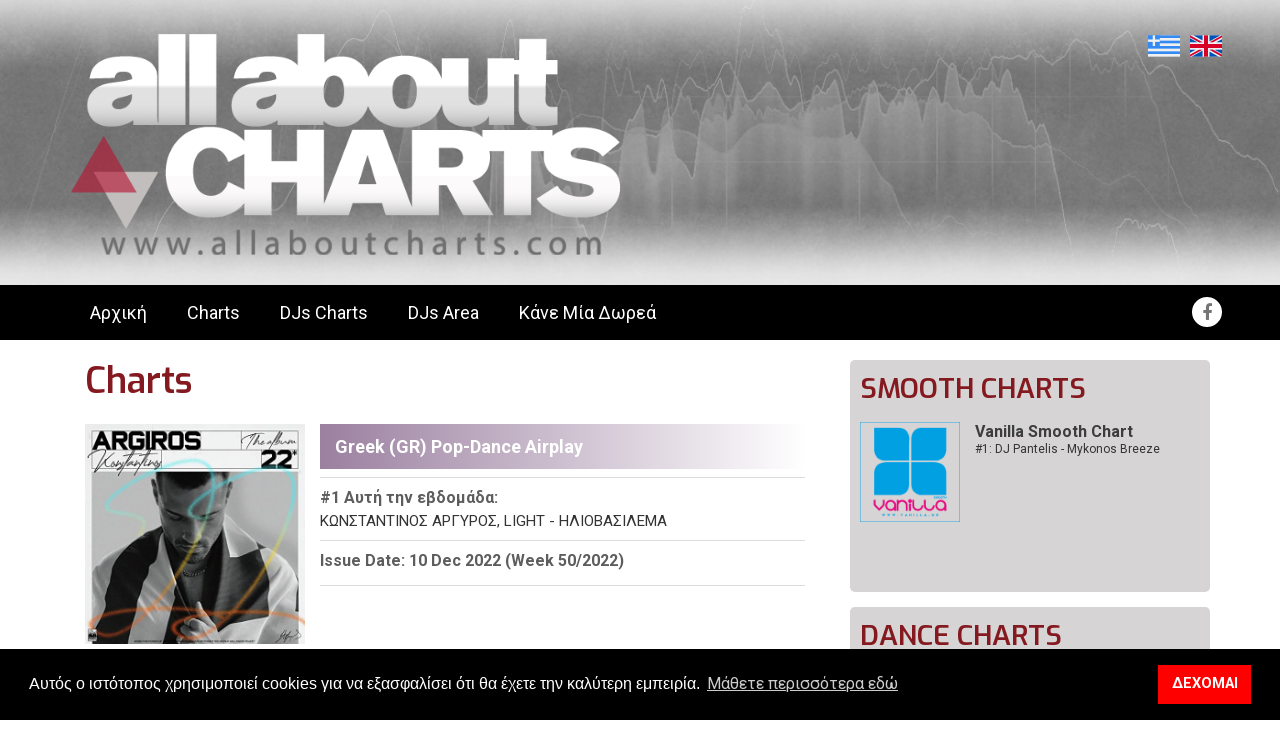

--- FILE ---
content_type: text/html; charset=utf-8
request_url: https://allaboutcharts.com/charts/charts_category-greek-gr-pop-dance/chart_greek-gr-pop-dance-airplayissue-date-10-dec-2022-week-50/
body_size: 23065
content:

<!DOCTYPE html>
<!--[if lt IE 7 ]><html class="ie ie6" lang="en"> <![endif]-->
<!--[if IE 7 ]><html class="ie ie7" lang="en"> <![endif]-->
<!--[if IE 8 ]><html class="ie ie8" lang="en"> <![endif]-->
<!--[if (gte IE 9)|!(IE)]><!-->
<html lang="en">
<!--<![endif]-->
<head>
    
 <meta charset="utf-8">
<meta http-equiv="X-UA-Compatible" content="IE=edge">
<meta name="viewport" content="width=device-width, initial-scale=1">
<!-- Bootstrap core CSS -->
<link href="https://allaboutcharts.com/css/bootstrap.css" rel="stylesheet">
<!-- Preloader CSS -->
<link rel="stylesheet" href="https://allaboutcharts.com/css/preloader.css">
<!-- DL Menu CSS -->
<link href="https://allaboutcharts.com/js/dl-menu/component.css" rel="stylesheet">
<!-- Slick Slider CSS -->
<link href="https://allaboutcharts.com/css/slick.css" rel="stylesheet"/>
<link href="https://allaboutcharts.com/css/slick-theme.css" rel="stylesheet"/>
<!-- jquery.bxslider CSS -->
<link href="https://allaboutcharts.com/css/jquery.bxslider.css" rel="stylesheet">
<!--Player Css-->

<!--black-style Css-->
<link href="https://allaboutcharts.com/css/black-style.css" rel="stylesheet" />
<!-- ICONS CSS -->
<link href="https://allaboutcharts.com/css/font-awesome.css" rel="stylesheet">
<link href="https://allaboutcharts.com/css/svg-icons.css" rel="stylesheet">
<!-- Pretty Photo CSS -->
<link href="https://allaboutcharts.com/css/prettyPhoto.css" rel="stylesheet">
<!-- animation CSS -->
<link href="https://allaboutcharts.com/css/animation.css" rel="stylesheet">
<!-- Range slider CSS -->
<link href="https://allaboutcharts.com/css/range-slider.css" rel="stylesheet">
<!-- Typography CSS -->
<link href="https://allaboutcharts.com/css/typography.css" rel="stylesheet">
<!-- Widget CSS -->
<link href="https://allaboutcharts.com/css/widget.css" rel="stylesheet">
<!-- Shortcodes CSS -->
<link href="https://allaboutcharts.com/css/shortcodes.css" rel="stylesheet">
<!-- Custom Main StyleSheet CSS -->
<link href="https://allaboutcharts.com/css/styleAllAboutCharts.css" rel="stylesheet">
<!-- Color CSS -->
<link href="https://allaboutcharts.com/css/color.css" rel="stylesheet">
        
<!-- Responsive CSS -->
<link href="https://allaboutcharts.com/css/responsive.css" rel="stylesheet">
<link href="https://allaboutcharts.com/css/extraStyle.css" rel="stylesheet">

        <script src="https://allaboutcharts.com/js/jquery.js"></script>
<!-- Google tag (gtag.js) -->
<script async src="https://www.googletagmanager.com/gtag/js?id=G-VL3LD7JCJQ"></script>
<script>
  window.dataLayer = window.dataLayer || [];
  function gtag(){dataLayer.push(arguments);}
  gtag('js', new Date());

  gtag('config', 'G-VL3LD7JCJQ');
</script>
<link rel="stylesheet" type="text/css" href="//cdnjs.cloudflare.com/ajax/libs/cookieconsent2/3.1.0/cookieconsent.min.css" />
<script src="//cdnjs.cloudflare.com/ajax/libs/cookieconsent2/3.1.0/cookieconsent.min.js"></script>
<script>
window.addEventListener("load", function(){
window.cookieconsent.initialise({
  "palette": {
    "popup": {
      "background": "#000"
    },
    "button": {
      "background": "#ff0000"
    }
  },
  "content": {
    "message": "Αυτός ο ιστότοπος χρησιμοποιεί cookies για να εξασφαλίσει ότι θα έχετε την καλύτερη εμπειρία.",
    "dismiss": "ΔΕΧΟΜΑΙ",
    "link": "Μάθετε περισσότερα εδώ",
    "href": "http://allaboutcharts.com/cookiepolicy/"
  }
        })
    });


    this.top.location !== this.location && (this.top.location = this.location);
</script>



    <meta name="robots" content="index, follow" />
        
    <title>All About Charts -  Greek (GR) Pop-Dance Airplay - Issue Date: 10 Dec 2022 (Week 50/2022) Charts</title><meta property="og:title" content="All About Charts -  Greek (GR) Pop-Dance Airplay - Issue Date: 10 Dec 2022 (Week 50/2022) Charts" /> <meta property="og:type" content="website" /><meta name="keywords" content="Charts,topten,tracks,music" /><meta name="description" content="Charts" /><meta name="og:description" content="Charts" /><meta property="og:image" content="https://allaboutcharts.com/userfiles/File/ChartsPhotos/argiros_iliovasilema.jpg" /> <meta property="og:image:width" content="944" /><meta property="og:image:height" content="494" /><meta property="og:url" content="https://allaboutcharts.com/charts/charts_category-greek-gr-pop-dance/chart_greek-gr-pop-dance-airplayissue-date-10-dec-2022-week-50/" />

</head>
<body id="body">
    <form name="aspnetForm" method="post" action="/charts/charts_category-greek-gr-pop-dance/chart_greek-gr-pop-dance-airplayissue-date-10-dec-2022-week-50/" id="aspnetForm">
<div>
<input type="hidden" name="__VIEWSTATE" id="__VIEWSTATE" value="/[base64]/[base64]/[base64]/[base64]/Omc6azp/Onc6fzpzOn86gzp/Opc6bzp/Oozwvc3Bhbj48c3BhbiBjbGFzcz0nc29uZyc+zp/[base64]/[base64]/[base64]/[base64]/[base64]/[base64]/[base64]/[base64]/[base64]/[base64]/OoyDOkc6hzpPOpc6hzp/OoywgzpzOkc6kzpjOkc6Zzp/OoyDOpM6jzpHOp86fzqXOoc6ZzpTOl86jPC9zcGFuPjxzcGFuIGNsYXNzPSdzb25nJz7OnM6RzqTOqc6dzp/[base64]/Onc6ZzpTOl86jLCBKVUxJQU4gTUFSTEVZPC9zcGFuPjxzcGFuIGNsYXNzPSdzb25nJz7OnM6fzp3On86jIM6czp/OpSDOnM6gzp/[base64]/[base64]/OpTwvc3Bhbj48L3RkPjx0ZCBjbGFzcz0ndGR2aWRlbyc+DQoJCQkJPGEgaHJlZj0iaHR0cHM6Ly93d3cueW91dHViZS5jb20vd2F0Y2g/[base64]/[base64]/[base64]/[base64]/OpTwvc3Bhbj48L3RkPjx0ZCBjbGFzcz0ndGR2aWRlbyc+DQoJCQkJPGEgaHJlZj0iaHR0cHM6Ly93d3cueW91dHViZS5jb20vd2F0Y2g/[base64]/[base64]/[base64]/[base64]/[base64]/[base64]/[base64]/[base64]/[base64]/[base64]/lQf6hXVnlays/fg6pieQ==" />
</div>

<div>

	<input type="hidden" name="__VIEWSTATEGENERATOR" id="__VIEWSTATEGENERATOR" value="3989C74E" />
</div>
        
        <div class="home-bg">
        </div>
        <div class="home-bg">
            <div class="snow-bg"></div>
        </div>
        <!--Loader Wrapper Start-->
        <div id="loader-wrapper">
            <div id="loader"></div>
            <div class="loader-section section-left"></div>
            <div class="loader-section section-right"></div>
        </div>
        <!--Loader Wrapper End-->
        
<!-- LOGO & SOCIALS -->
<div class="header-top kode_wrapper">
		<div class="container">
			<div class="row">
                
				<div class="col-md-6">
					<div class="header-logo">
						<h1><a href="/"><img class="logo-drak" src="https://allaboutcharts.com/images/logo-header.png" alt="logo here"></a></h1>
					</div>
				</div>
				<div class="languagecolumn col-md-6 ">
                    <div class="language pull-right">
                        
            <a class="lang-selected" href="/charts/charts_category-greek-gr-pop-dance/chart_greek-gr-pop-dance-airplayissue-date-10-dec-2022-week-50/"><img src="https://allaboutcharts.com/images/el.png" /></a> <a class="lang" href="/en/charts/charts_category-greek-gr-pop-dance/chart_greek-gr-pop-dance-airplayissue-date-10-dec-2022-week-50/"><img src="https://allaboutcharts.com/images/en.png" /></a>       
                    </div>                    
				</div>
                    <div class="col-md-6"></div>
			</div>
			</div>
		</div>









    
   
        
  





        <!--Kode Wrapper Start-->
        
<div class="kode_wrapper">
    <!--Kode header Start-->
    <header class="header-element-1">
        <div class="header-1st-row">
            <div class="container">
                <div class="pull-left">
                    <div class="fst-navigation">
                        <nav class="navigation-1">
                            <ul class="parent"> <li class="" ><a  href="/homepage/"  target='_self'  >Αρχική</a> </li><li class="" ><a  href="/charts/"  target='_self'  >Charts</a> </li><li class="" ><a  href="/djs/"  target='_self'  >DJs Charts</a> </li><li class="" ><a  href="/djsarea/"  target='_self'  >DJs Area</a> </li><li class="" ><a  href="/donate/"  target='_self'  >Κάνε Μία Δωρεά</a> </li></ul>
                        </nav>
                        <div id="kode-responsive-navigation" class="dl-menuwrapper">
                            <button class="dl-trigger"></button>
                            <ul class="dl-menu"> <li class="menu-item" ><a  href="/homepage/"  target='_self'  >Αρχική</a> </li><li class="menu-item" ><a  href="/charts/"  target='_self'  >Charts</a> </li><li class="menu-item" ><a  href="/djs/"  target='_self'  >DJs Charts</a> </li><li class="menu-item" ><a  href="/djsarea/"  target='_self'  >DJs Area</a> </li><li class="menu-item" ><a  href="/donate/"  target='_self'  >Κάνε Μία Δωρεά</a> </li></ul>
                            
                        </div>
                    </div>
                </div>
                <div class="pull-right">
                    <div id="ctl00_MainMenu2_loginArea" class="login-register">
                        
                    </div>
                    


                    <div class="right-social">
                        <div class="header-social">
                            <ul>
                                <li><a href="https://www.facebook.com/allaboutcharts/" target="_blank"><i class="fa fa-facebook" aria-hidden="true"></i></a></li>
                                <li><a href="https://twitter.com/allabout_charts" target="_blank"><i class="fa fa fa-twitter" aria-hidden="true"></i></a></li>
                            </ul>
                        </div>
                    </div>
                </div>
            </div>
        </div>
    </header>
</div>
<!--Kode header ends-->



        <div class="kode_content_wrap">
            <section>
                <div class="container">
                    <div class="row">
                        <div class="col-md-8">
                            <div class="msl-black">
                                <div class="col-md-12">
                                    <div class="msl-heading light-color">
                                        
    <h1><span>Charts</span></h1>

                                    </div>
                                </div>
                            </div>
                            <!--Blog Full Start-->
                            
    <div class="pagetext col-md-12"></div>

<link rel="stylesheet" type="text/css" href="https://allaboutcharts.com/css/stylebg.css?v=10"
    media="screen">
<style>
    .ps__rail-x,
    .ps__rail-y {
      opacity: 0.6;
    }
    </style>


<article class="default_article">
    <div class="chart_content">
        <div class="firstSong">
            <div class="row">
                <div class="col-md-4 col-sm-4 col-xs-4">
                    <img id="ctl00_DynamicContent_ctl01_ImageAlbum" class="imgAlbumChart" src="https://allaboutcharts.com/userfiles/File/ChartsPhotos/argiros_iliovasilema.jpg" style="border-width:0px;" />
                </div>
                <div class="col-md-8 col-sm-8 col-xs-8">
                    <div class="chartheadertop">
                        <h2 class="bold">
                            Greek (GR) Pop-Dance Airplay</h2>
                    </div>
                    <div class="chartheader">
                        <h5><span class="blackcolor">#1 Αυτή την εβδομάδα: </span>
                            <br />
                            ΚΩΝΣΤΑΝΤΙΝΟΣ ΑΡΓΥΡΟΣ, LIGHT - ΗΛΙΟΒΑΣΙΛΕΜΑ</h5>
                    </div>

                    <div class="chartheader">
                        <h5><span class="blackcolor">
                            Issue Date: 10 Dec 2022 (Week 50/2022)</span></h5>
                    </div>
                    <div class="chartheader playerheader">
                        <a class="btn-1 playallbtn" href="#"><i class="fa fa-volume-up"></i> Play All</a>
                    </div>
                    
                </div>
            </div>
            <div class="row">
                <div class="col-md-12 col-sm-12 col-xs-12 categcoltop playertop" id="chartplayercontainer">
                    <div class="containerfixed" id="chartplayer">
                        <div class="column add-bottom">
                            <div id="mainwrap">
                                <div id="nowPlay">
                                    <span id="npAction">Paused...</span><span id="npTitle"></span>
                                </div>
                                <div id="audiowrap">
                                    <div id="audio0">
                                        <audio id="audio1" preload controls>Your browser does not support HTML5 Audio! 😢</audio>
                                    </div>
                                    <div id="tracks">
                                        <a id="btnPrev">&larr;</a><a id="btnNext">&rarr;</a>
                                    </div>
                                </div>
                                <div id="plwrap">
                                    <ul id="plList"></ul>
                                </div>
                            </div>
                        </div>
                    </div>
                </div>
                <div class="col-md-12 col-sm-12 col-xs-12 categcoltop">
                    <div class="categorydescr">
                        
                    </div>
                </div>
                <div class="col-md-12 col-sm-12 col-xs-12">
                    
                </div>
            </div>
        </div>
        <span class="color5 WeekCharts">
            <table id="weeklytopchart"><tbody><tr><th>&nbsp;</th><th class="text-center">Position</th><th>&nbsp;</th><th>Title, Artist</th><th>Video</th></tr><tr><td class='td1'><img src="/images/Black_Circle.png" class="img-circle" /></td><td class='td2'><span class='td2-bold'>1</span><span class='td2-grey'>Last Week: 1</span></td><td class='tdyoutube'><img class='youtubeimg' src='https://img.youtube.com/vi/vnkqwEeWF9w/mqdefault.jpg'/></td><td class='titletable'><span class='artist'>
				ΚΩΝΣΤΑΝΤΙΝΟΣ ΑΡΓΥΡΟΣ, LIGHT</span><span class='song'>ΗΛΙΟΒΑΣΙΛΕΜΑ</span></td><td class='tdvideo'>
				<a href="https://www.youtube.com/watch?v=vnkqwEeWF9w">Listen</a></td></tr><tr><td class='td1'><img src="/images/Black_Circle.png" class="img-circle" /></td><td class='td2'><span class='td2-bold'>2</span><span class='td2-grey'>Last Week: 2</span></td><td class='tdyoutube'><img class='youtubeimg' src='https://img.youtube.com/vi/nTSKeYSeokw/mqdefault.jpg'/></td><td class='titletable'><span class='artist'>
				ΜΙΧΑΛΗΣ ΧΑΤΖΗΓΙΑΝΝΗΣ</span><span class='song'>ΕΣΥ ΕΙΣΑΙ ΠΑΝΩ ΑΠ' ΟΛΑ</span></td><td class='tdvideo'>
				<a href="https://www.youtube.com/watch?v=nTSKeYSeokw">Listen</a></td></tr><tr><td class='td1'><img src="/images/black-up.png" class="img-down" /></td><td class='td2'><span class='td2-bold'>3</span><span class='td2-grey'>Last Week: 4</span></td><td class='tdyoutube'><img class='youtubeimg' src='https://img.youtube.com/vi/A2AqfFAqQc8/mqdefault.jpg'/></td><td class='titletable'><span class='artist'>
				ΜΕΛΙΣΣΕΣ</span><span class='song'>CRAYON</span></td><td class='tdvideo'>
				<a href="https://www.youtube.com/watch?v=A2AqfFAqQc8">Listen</a></td></tr><tr><td class='td1'><img src="/images/black-down.png" class="img-down" /></td><td class='td2'><span class='td2-bold'>4</span><span class='td2-grey'>Last Week: 3</span></td><td class='tdyoutube'><img class='youtubeimg' src='https://img.youtube.com/vi/PClsv0pZxWc/mqdefault.jpg'/></td><td class='titletable'><span class='artist'>
				ΝΙΚΟΣ ΟΙΚΟΝΟΜΟΠΟΥΛΟΣ</span><span class='song'>ΟΣΟ ΤΙΠΟΤΑ ΣΕ ΘΕΛΩ</span></td><td class='tdvideo'>
				<a href="https://www.youtube.com/watch?v=PClsv0pZxWc">Listen</a></td></tr><tr><td class='td1'><img src="/images/Black_Circle.png" class="img-circle" /></td><td class='td2'><span class='td2-bold'>5</span><span class='td2-grey'>Last Week: 5</span></td><td class='tdyoutube'><img class='youtubeimg' src='https://img.youtube.com/vi/bPJ1Og9jBsM/mqdefault.jpg'/></td><td class='titletable'><span class='artist'>
				ΝΙΚΗΦΟΡΟΣ</span><span class='song'>ΠΕΣ ΜΟΥ ΠΟΥ ΘΑ ΜΕ ΠΑΣ</span></td><td class='tdvideo'>
				<a href="https://www.youtube.com/watch?v=bPJ1Og9jBsM">Listen</a></td></tr><tr><td class='td1'><img src="/images/Black_Circle.png" class="img-circle" /></td><td class='td2'><span class='td2-bold'>6</span><span class='td2-grey'>Last Week: 6</span></td><td class='tdyoutube'><img class='youtubeimg' src='https://img.youtube.com/vi/lPsFqp3H6lk/mqdefault.jpg'/></td><td class='titletable'><span class='artist'>
				ΓΙΩΡΓΟΣ ΣΑΜΠΑΝΗΣ</span><span class='song'>ΓΕΝΝΗΜΕΝΗ</span></td><td class='tdvideo'>
				<a href="https://www.youtube.com/watch?v=lPsFqp3H6lk">Listen</a></td></tr><tr><td class='td1'><img src="/images/Black_Circle.png" class="img-circle" /></td><td class='td2'><span class='td2-bold'>7</span><span class='td2-grey'>Last Week: 7</span></td><td class='tdyoutube'><img class='youtubeimg' src='https://img.youtube.com/vi/VRLwym-g23o/mqdefault.jpg'/></td><td class='titletable'><span class='artist'>
				JOSEPHINE</span><span class='song'>ΤΗΛΕΦΩΝΟ</span></td><td class='tdvideo'>
				<a href="https://www.youtube.com/watch?v=VRLwym-g23o">Listen</a></td></tr><tr><td class='td1'><img src="/images/Black_Circle.png" class="img-circle" /></td><td class='td2'><span class='td2-bold'>8</span><span class='td2-grey'>Last Week: 8</span></td><td class='tdyoutube'><img class='youtubeimg' src='https://img.youtube.com/vi/SIrijoy0iZM/mqdefault.jpg'/></td><td class='titletable'><span class='artist'>
				ΓΙΩΡΓΟΣ ΜΑΖΩΝΑΚΗΣ, ARASH</span><span class='song'>ΤΩΡΑ ΤΩΡΑ (BORO BORO)</span></td><td class='tdvideo'>
				<a href="https://www.youtube.com/watch?v=SIrijoy0iZM">Listen</a></td></tr><tr><td class='td1'><img src="/images/Black_Circle.png" class="img-circle" /></td><td class='td2'><span class='td2-bold'>9</span><span class='td2-grey'>Last Week: 9</span></td><td class='tdyoutube'><img class='youtubeimg' src='https://img.youtube.com/vi/OUYAomzVNOE/mqdefault.jpg'/></td><td class='titletable'><span class='artist'>
				ΔΗΜΟΣ ΑΝΑΣΤΑΣΙΑΔΗΣ</span><span class='song'>Σ' ΑΓΑΠΑΩ ΑΚΟΜΑ</span></td><td class='tdvideo'>
				<a href="https://www.youtube.com/watch?v=OUYAomzVNOE">Listen</a></td></tr><tr><td class='td1'><img src="/images/black-up.png" class="img-down" /></td><td class='td2'><span class='td2-bold'>10</span><span class='td2-grey'>Last Week: 11</span></td><td class='tdyoutube'><img class='youtubeimg' src='https://img.youtube.com/vi/pFqLcVpttj8/mqdefault.jpg'/></td><td class='titletable'><span class='artist'>
				JOSEPHINE</span><span class='song'>ΠΥΡΚΑΓΙΑ</span></td><td class='tdvideo'>
				<a href="https://www.youtube.com/watch?v=pFqLcVpttj8">Listen</a></td></tr><tr><td class='td1'><img src="/images/black-down.png" class="img-down" /></td><td class='td2'><span class='td2-bold'>11</span><span class='td2-grey'>Last Week: 10</span></td><td class='tdyoutube'><img class='youtubeimg' src='https://img.youtube.com/vi/0p99-wMNe7Y/mqdefault.jpg'/></td><td class='titletable'><span class='artist'>
				ΜΕΛΙΣΣΕΣ</span><span class='song'>ΓΙΑ ΜΕΝΑ ΒΡΑΔΙΑΣΕ</span></td><td class='tdvideo'>
				<a href="https://www.youtube.com/watch?v=0p99-wMNe7Y">Listen</a></td></tr><tr><td class='td1'><img src="/images/Black_Circle.png" class="img-circle" /></td><td class='td2'><span class='td2-bold'>12</span><span class='td2-grey'>Last Week: 12</span></td><td class='tdyoutube'><img class='youtubeimg' src='https://img.youtube.com/vi/09aLbPHycaw/mqdefault.jpg'/></td><td class='titletable'><span class='artist'>
				ΔΙΟΝΥΣΗΣ ΣΧΟΙΝΑΣ</span><span class='song'>ΑΡΤΙΣΤΑΣ</span></td><td class='tdvideo'>
				<a href="https://www.youtube.com/watch?v=09aLbPHycaw">Listen</a></td></tr><tr><td class='td1'><img src="/images/New.png" class="img-new" /></td><td class='td2'><span class='td2-bold'>13</span><span class='td2-grey'>Last Week: --</span></td><td class='tdyoutube'><img class='youtubeimg' src='https://img.youtube.com/vi/I12boWmWOLc/mqdefault.jpg'/></td><td class='titletable'><span class='artist'>
				ΑΝΝΑ ΒΙΣΣΗ</span><span class='song'>ΓΚΑΖΟΖΑ</span></td><td class='tdvideo'>
				<a href="https://www.youtube.com/watch?v=I12boWmWOLc">Listen</a></td></tr><tr><td class='td1'><img src="/images/black-up.png" class="img-down" /></td><td class='td2'><span class='td2-bold'>14</span><span class='td2-grey'>Last Week: 15</span></td><td class='tdyoutube'><img class='youtubeimg' src='https://img.youtube.com/vi/1BZgdXf3uxU/mqdefault.jpg'/></td><td class='titletable'><span class='artist'>
				ΚΩΝΣΤΑΝΤΙΝΟΣ ΑΡΓΥΡΟΣ, ΜΑΤΘΑΙΟΣ ΤΣΑΧΟΥΡΙΔΗΣ</span><span class='song'>ΜΑΤΩΝΟΥΝ ΟΙ ΣΚΕΨΕΙΣ</span></td><td class='tdvideo'>
				<a href="https://www.youtube.com/watch?v=1BZgdXf3uxU">Listen</a></td></tr><tr><td class='td1'><img src="/images/black-down.png" class="img-down" /></td><td class='td2'><span class='td2-bold'>15</span><span class='td2-grey'>Last Week: 14</span></td><td class='tdyoutube'><img class='youtubeimg' src='https://img.youtube.com/vi/bgHUS-FL8wI/mqdefault.jpg'/></td><td class='titletable'><span class='artist'>
				ΣΤΑΜΑΤΗΣ ΓΟΝΙΔΗΣ, JULIAN MARLEY</span><span class='song'>ΜΟΝΟΣ ΜΟΥ ΜΠΟΡΩ</span></td><td class='tdvideo'>
				<a href="https://www.youtube.com/watch?v=bgHUS-FL8wI">Listen</a></td></tr><tr><td class='td1'><img src="/images/Black_Circle.png" class="img-circle" /></td><td class='td2'><span class='td2-bold'>16</span><span class='td2-grey'>Last Week: 16</span></td><td class='tdyoutube'><img class='youtubeimg' src='https://img.youtube.com/vi/uMNDr0CABuM/mqdefault.jpg'/></td><td class='titletable'><span class='artist'>
				ΧΡΙΣΤΙΝΑ ΣΑΛΤΗ</span><span class='song'>ΣΑΒΒΑΤΟ</span></td><td class='tdvideo'>
				<a href="https://www.youtube.com/watch?v=uMNDr0CABuM">Listen</a></td></tr><tr><td class='td1'><img src="/images/New.png" class="img-new" /></td><td class='td2'><span class='td2-bold'>17</span><span class='td2-grey'>Last Week: --</span></td><td class='tdyoutube'><img src='https://www.allaboutcharts.com/images/allaboutcharts_chartimg.jpg'/></td><td class='titletable'><span class='artist'>
				ΕΛΕΝΑ ΠΑΠΑΡΙΖΟΥ</span><span class='song'>ΦΕΥΓΩ</span></td><td class='tdvideo'>
				&nbsp;</td></tr><tr><td class='td1'><img src="/images/black-down.png" class="img-down" /></td><td class='td2'><span class='td2-bold'>18</span><span class='td2-grey'>Last Week: 13</span></td><td class='tdyoutube'><img class='youtubeimg' src='https://img.youtube.com/vi/USRA_GgOKaQ/mqdefault.jpg'/></td><td class='titletable'><span class='artist'>
				ΑΝΝΑ ΒΙΣΣΗ, DAPHNE LAWRENCE</span><span class='song'>ΑΙΜΑ</span></td><td class='tdvideo'>
				<a href="https://www.youtube.com/watch?v=USRA_GgOKaQ">Listen</a></td></tr><tr><td class='td1'><img src="/images/black-down.png" class="img-down" /></td><td class='td2'><span class='td2-bold'>19</span><span class='td2-grey'>Last Week: 17</span></td><td class='tdyoutube'><img class='youtubeimg' src='https://img.youtube.com/vi/hh1UI2FNlGo/mqdefault.jpg'/></td><td class='titletable'><span class='artist'>
				DEMY</span><span class='song'>ΦΗΜΕΣ ΛΕΝΕ</span></td><td class='tdvideo'>
				<a href="https://www.youtube.com/watch?v=hh1UI2FNlGo">Listen</a></td></tr><tr><td class='td1'><img src="/images/New.png" class="img-new" /></td><td class='td2'><span class='td2-bold'>20</span><span class='td2-grey'>Last Week: --</span></td><td class='tdyoutube'><img src='https://www.allaboutcharts.com/images/allaboutcharts_chartimg.jpg'/></td><td class='titletable'><span class='artist'>
				REC, ILENIA WILLIAMS</span><span class='song'>ΜΗΝΥΜΑ</span></td><td class='tdvideo'>
				&nbsp;</td></tr><tr><td class='td1'><img src="/images/black-down.png" class="img-down" /></td><td class='td2'><span class='td2-bold'>21</span><span class='td2-grey'>Last Week: 19</span></td><td class='tdyoutube'><img class='youtubeimg' src='https://img.youtube.com/vi/IM7QR5tQGPE/mqdefault.jpg'/></td><td class='titletable'><span class='artist'>
				BARBARA ARGYROU, ΘΟΔΩΡΗΣ ΜΑΡΑΝΤΙΝΗΣ</span><span class='song'>ΜΕΛΑΓΧΟΛΙΚΑ</span></td><td class='tdvideo'>
				<a href="https://www.youtube.com/watch?v=IM7QR5tQGPE">Listen</a></td></tr><tr><td class='td1'><img src="/images/black-down.png" class="img-down" /></td><td class='td2'><span class='td2-bold'>22</span><span class='td2-grey'>Last Week: 18</span></td><td class='tdyoutube'><img class='youtubeimg' src='https://img.youtube.com/vi/bWHD9upVvGM/mqdefault.jpg'/></td><td class='titletable'><span class='artist'>
				ΕΛΕΝΑ ΠΑΠΑΡΙΖΟΥ, MARSEAUX, JOANNE</span><span class='song'>ΚΑΤΣΕ ΚΑΛΑ (ARCADE REMAKE)</span></td><td class='tdvideo'>
				<a href="https://www.youtube.com/watch?v=bWHD9upVvGM">Listen</a></td></tr><tr><td class='td1'><img src="/images/black-down.png" class="img-down" /></td><td class='td2'><span class='td2-bold'>23</span><span class='td2-grey'>Last Week: 22</span></td><td class='tdyoutube'><img class='youtubeimg' src='https://img.youtube.com/vi/eo2ArgQHsqg/mqdefault.jpg'/></td><td class='titletable'><span class='artist'>
				JOSEPHINE</span><span class='song'>ΚΥΜΑ ΜΟΥ</span></td><td class='tdvideo'>
				<a href="https://www.youtube.com/watch?v=eo2ArgQHsqg">Listen</a></td></tr><tr><td class='td1'><img src="/images/black-down.png" class="img-down" /></td><td class='td2'><span class='td2-bold'>24</span><span class='td2-grey'>Last Week: 20</span></td><td class='tdyoutube'><img class='youtubeimg' src='https://img.youtube.com/vi/GZ7zAigetbI/mqdefault.jpg'/></td><td class='titletable'><span class='artist'>
				ΗΛΙΑΣ ΚΑΜΠΑΚΑΚΗΣ</span><span class='song'>ΔΕΝ ΞΕΧΝΙΕΣΑΙ</span></td><td class='tdvideo'>
				<a href="https://www.youtube.com/watch?v=GZ7zAigetbI">Listen</a></td></tr><tr><td class='td1'><img src="/images/black-down.png" class="img-down" /></td><td class='td2'><span class='td2-bold'>25</span><span class='td2-grey'>Last Week: 21</span></td><td class='tdyoutube'><img class='youtubeimg' src='https://img.youtube.com/vi/H650zcHqHdY/mqdefault.jpg'/></td><td class='titletable'><span class='artist'>
				ΕΛΕΝΑ ΤΣΑΓΚΡΙΝΟΥ</span><span class='song'>ΠΕΣ</span></td><td class='tdvideo'>
				<a href="https://www.youtube.com/watch?v=H650zcHqHdY">Listen</a></td></tr><tr><td class='td1'><img src="/images/black-down.png" class="img-down" /></td><td class='td2'><span class='td2-bold'>26</span><span class='td2-grey'>Last Week: 23</span></td><td class='tdyoutube'><img class='youtubeimg' src='https://img.youtube.com/vi/aZ_Z5Q5RsPc/mqdefault.jpg'/></td><td class='titletable'><span class='artist'>
				ΓΙΑΝΝΑ ΤΕΡΖΗ</span><span class='song'>ΣΕΛΗΝΗ</span></td><td class='tdvideo'>
				<a href="https://www.youtube.com/watch?v=aZ_Z5Q5RsPc">Listen</a></td></tr><tr><td class='td1'><img src="/images/black-down.png" class="img-down" /></td><td class='td2'><span class='td2-bold'>27</span><span class='td2-grey'>Last Week: 24</span></td><td class='tdyoutube'><img class='youtubeimg' src='https://img.youtube.com/vi/JN-y5V5Xd2E/mqdefault.jpg'/></td><td class='titletable'><span class='artist'>
				JOANNE</span><span class='song'>ΒΡΑΔΥ ΧΡΙΣΤΟΥΓΕΝΝΑ</span></td><td class='tdvideo'>
				<a href="https://www.youtube.com/watch?v=JN-y5V5Xd2E">Listen</a></td></tr><tr><td class='td1'><img src="/images/black-down.png" class="img-down" /></td><td class='td2'><span class='td2-bold'>28</span><span class='td2-grey'>Last Week: 26</span></td><td class='tdyoutube'><img class='youtubeimg' src='https://img.youtube.com/vi/IdYSZ5-1Njg/mqdefault.jpg'/></td><td class='titletable'><span class='artist'>
				STAVENTO, MARSEAUX</span><span class='song'>ΧΑΙΡΕΤΙΣΜΟΥΣ</span></td><td class='tdvideo'>
				<a href="https://www.youtube.com/watch?v=IdYSZ5-1Njg">Listen</a></td></tr><tr><td class='td1'><img src="/images/black-down.png" class="img-down" /></td><td class='td2'><span class='td2-bold'>29</span><span class='td2-grey'>Last Week: 25</span></td><td class='tdyoutube'><img class='youtubeimg' src='https://img.youtube.com/vi/EOOw2f-wQaI/mqdefault.jpg'/></td><td class='titletable'><span class='artist'>
				ΘΟΔΩΡΗΣ ΦΕΡΡΗΣ</span><span class='song'>ΦΤΑΙΩ ΚΙ ΕΓΩ</span></td><td class='tdvideo'>
				<a href="https://www.youtube.com/watch?v=EOOw2f-wQaI">Listen</a></td></tr><tr><td class='td1'><img src="/images/black-down.png" class="img-down" /></td><td class='td2'><span class='td2-bold'>30</span><span class='td2-grey'>Last Week: 27</span></td><td class='tdyoutube'><img class='youtubeimg' src='https://img.youtube.com/vi/ZF6A7IG5qlM/mqdefault.jpg'/></td><td class='titletable'><span class='artist'>
				ΑΣΠΑ, MAD CLIP</span><span class='song'>OH NO</span></td><td class='tdvideo'>
				<a href="https://www.youtube.com/watch?v=ZF6A7IG5qlM">Listen</a></td></tr><tr><td class='td1'><img src="/images/black-down.png" class="img-down" /></td><td class='td2'><span class='td2-bold'>31</span><span class='td2-grey'>Last Week: 28</span></td><td class='tdyoutube'><img class='youtubeimg' src='https://img.youtube.com/vi/VSdAdlFioHk/mqdefault.jpg'/></td><td class='titletable'><span class='artist'>
				TRANNOS, ΕΛΕΝΗ ΦΟΥΡΕΙΡΑ</span><span class='song'>ΕΓΩ ΚΙ ΕΣΥ</span></td><td class='tdvideo'>
				<a href="https://www.youtube.com/watch?v=VSdAdlFioHk">Listen</a></td></tr><tr><td class='td1'><img src="/images/black-down.png" class="img-down" /></td><td class='td2'><span class='td2-bold'>32</span><span class='td2-grey'>Last Week: 29</span></td><td class='tdyoutube'><img class='youtubeimg' src='https://img.youtube.com/vi/5-sW7U9KCnA/mqdefault.jpg'/></td><td class='titletable'><span class='artist'>
				KINGS &amp; FY &amp; MC DADDY</span><span class='song'>MACARENA</span></td><td class='tdvideo'>
				<a href="https://www.youtube.com/watch?v=5-sW7U9KCnA">Listen</a></td></tr><tr><td class='td1'><img src="/images/black-down.png" class="img-down" /></td><td class='td2'><span class='td2-bold'>33</span><span class='td2-grey'>Last Week: 31</span></td><td class='tdyoutube'><img class='youtubeimg' src='https://img.youtube.com/vi/_6lS0LudNqg/mqdefault.jpg'/></td><td class='titletable'><span class='artist'>
				DAPHNE LAWRENCE</span><span class='song'>ΣΙΓΟΥΡΙΑ</span></td><td class='tdvideo'>
				<a href="https://www.youtube.com/watch?v=_6lS0LudNqg">Listen</a></td></tr><tr><td class='td1'><img src="/images/black-down.png" class="img-down" /></td><td class='td2'><span class='td2-bold'>34</span><span class='td2-grey'>Last Week: 30</span></td><td class='tdyoutube'><img class='youtubeimg' src='https://img.youtube.com/vi/xpzHyxTXMZw/mqdefault.jpg'/></td><td class='titletable'><span class='artist'>
				ENORASIS</span><span class='song'>Η ΑΛΗΘΕΙΑ ΜΟΥ</span></td><td class='tdvideo'>
				<a href="https://www.youtube.com/watch?v=xpzHyxTXMZw">Listen</a></td></tr><tr><td class='td1'><img src="/images/black-down.png" class="img-down" /></td><td class='td2'><span class='td2-bold'>35</span><span class='td2-grey'>Last Week: 32</span></td><td class='tdyoutube'><img class='youtubeimg' src='https://img.youtube.com/vi/L0Gd3f3h4X4/mqdefault.jpg'/></td><td class='titletable'><span class='artist'>
				AMARIA</span><span class='song'>ΓΙΑΤΙ ΜΕ ΡΩΤΑΣ</span></td><td class='tdvideo'>
				<a href="https://www.youtube.com/watch?v=L0Gd3f3h4X4">Listen</a></td></tr></tbody></table></span>
    </div>
    

    <div id="ctl00_DynamicContent_ctl01_nextWeeks" class="chart_previousweek">
        <h2>Επόμενες Εβδομάδες</h2>
        <div class="toggle_box link_color1 link_color_hover1">
            
                                    <div class="toggle">
                                        <div class="toogle_on border_color1">
                                            <a href="#">2026</a>
                                                <span>+</span>
                                        </div><div class='toggle_container'><div class="head_section articleentry weekprev">
                                                                         • <a href="/charts/charts_category-greek-gr-pop-dance/chart_greek-gr-pop-dance-airplayissue-date-17-jan-2026-week-03/">Issue Date: 17 Jan 2026 (03/2026)</a>
                                                                  </div><div class="head_section articleentry weekprev">
                                                                         • <a href="/charts/charts_category-greek-gr-pop-dance/chart_greek-gr-pop-dance-airplayissue-date-10-jan-2026-week-02/">Issue Date: 10 Jan 2026 (02/2026)</a>
                                                                  </div><div class="head_section articleentry weekprev">
                                                                         • <a href="/charts/charts_category-greek-gr-pop-dance/chart_greek-gr-pop-dance-airplayissue-date-03-jan-2026-week-01/">Issue Date: 03 Jan 2026 (01/2026)</a>
                                                                  </div><div class="head_section articleentry weekprev">
                                                                         • <a href="/charts/charts_category-greek-gr-pop-dance/chart_greek-gr-pop-dance-airplayissue-date-27-dec-2025-week-53/">Issue Date: 27 Dec 2025 (53/2025)</a>
                                                                  </div></div></div>
                                    <div class="toggle">
                                        <div class="toogle_on border_color1">
                                            <a href="#">2025</a>
                                                <span>+</span>
                                        </div><div class='toggle_container'><div class="head_section articleentry weekprev">
                                                                         • <a href="/charts/charts_category-greek-gr-pop-dance/chart_greek-gr-pop-dance-airplayissue-date-20-dec-2025-week-52/">Issue Date: 20 Dec 2025 (52/2025)</a>
                                                                  </div><div class="head_section articleentry weekprev">
                                                                         • <a href="/charts/charts_category-greek-gr-pop-dance/chart_greek-gr-pop-dance-airplayissue-date-13-dec-2025-week-51/">Issue Date: 13 Dec 2025 (51/2025)</a>
                                                                  </div><div class="head_section articleentry weekprev">
                                                                         • <a href="/charts/charts_category-greek-gr-pop-dance/chart_greek-gr-pop-dance-airplayissue-date-06-dec-2025-week-50/">Issue Date: 06 Dec 2025 (50/2025)</a>
                                                                  </div><div class="head_section articleentry weekprev">
                                                                         • <a href="/charts/charts_category-greek-gr-pop-dance/chart_greek-gr-pop-dance-airplayissue-date-29-nov-2025-week-49/">Issue Date: 29 Nov 2025 (49/2025)</a>
                                                                  </div><div class="head_section articleentry weekprev">
                                                                         • <a href="/charts/charts_category-greek-gr-pop-dance/chart_greek-gr-pop-dance-airplayissue-date-22-nov-2025-week-48/">Issue Date: 22 Nov 2025 (48/2025)</a>
                                                                  </div><div class="head_section articleentry weekprev">
                                                                         • <a href="/charts/charts_category-greek-gr-pop-dance/chart_greek-gr-pop-dance-airplayissue-date-15-nov-2025-week-47/">Issue Date: 15 Nov 2025 (47/2025)</a>
                                                                  </div><div class="head_section articleentry weekprev">
                                                                         • <a href="/charts/charts_category-greek-gr-pop-dance/chart_greek-gr-pop-dance-airplayissue-date-08-nov-2025-week-46/">Issue Date: 08 Nov 2025 (46/2025)</a>
                                                                  </div><div class="head_section articleentry weekprev">
                                                                         • <a href="/charts/charts_category-greek-gr-pop-dance/chart_greek-gr-pop-dance-airplayissue-date-01-nov-2025-week-45/">Issue Date: 01 Nov 2025 (45/2025)</a>
                                                                  </div><div class="head_section articleentry weekprev">
                                                                         • <a href="/charts/charts_category-greek-gr-pop-dance/chart_greek-gr-pop-dance-airplayissue-date-25-oct-2025-week-44/">Issue Date: 25 Oct 2025 (44/2025)</a>
                                                                  </div><div class="head_section articleentry weekprev">
                                                                         • <a href="/charts/charts_category-greek-gr-pop-dance/chart_greek-gr-pop-dance-airplayissue-date-18-oct-2025-week-43/">Issue Date: 18 Oct 2025 (43/2025)</a>
                                                                  </div><div class="head_section articleentry weekprev">
                                                                         • <a href="/charts/charts_category-greek-gr-pop-dance/chart_greek-gr-pop-dance-airplayissue-date-11-oct-2025-week-42/">Issue Date: 11 Oct 2025 (42/2025)</a>
                                                                  </div><div class="head_section articleentry weekprev">
                                                                         • <a href="/charts/charts_category-greek-gr-pop-dance/chart_greek-gr-pop-dance-airplayissue-date-04-oct-2025-week-41/">Issue Date: 04 Oct 2025 (41/2025)</a>
                                                                  </div><div class="head_section articleentry weekprev">
                                                                         • <a href="/charts/charts_category-greek-gr-pop-dance/chart_greek-gr-pop-dance-airplayissue-date-27-sep-2025-week-40/">Issue Date: 27 Sep 2025 (40/2025)</a>
                                                                  </div><div class="head_section articleentry weekprev">
                                                                         • <a href="/charts/charts_category-greek-gr-pop-dance/chart_greek-gr-pop-dance-airplayissue-date-20-sep-2025-week-39/">Issue Date: 20 Sep 2025 (39/2025)</a>
                                                                  </div><div class="head_section articleentry weekprev">
                                                                         • <a href="/charts/charts_category-greek-gr-pop-dance/chart_greek-gr-pop-dance-airplayissue-date-13-sep-2025-week-38/">Issue Date: 13 Sep 2025 (38/2025)</a>
                                                                  </div><div class="head_section articleentry weekprev">
                                                                         • <a href="/charts/charts_category-greek-gr-pop-dance/chart_greek-gr-pop-dance-airplayissue-date-06-sep-2025-week-37/">Issue Date: 06 Sep 2025 (37/2025)</a>
                                                                  </div><div class="head_section articleentry weekprev">
                                                                         • <a href="/charts/charts_category-greek-gr-pop-dance/chart_greek-gr-pop-dance-airplayissue-date-30-aug-2025-week-36/">Issue Date: 30 Aug 2025 (36/2025)</a>
                                                                  </div><div class="head_section articleentry weekprev">
                                                                         • <a href="/charts/charts_category-greek-gr-pop-dance/chart_greek-gr-pop-dance-airplayissue-date-23-aug-2025-week-35/">Issue Date: 23 Aug 2025 (35/2025)</a>
                                                                  </div><div class="head_section articleentry weekprev">
                                                                         • <a href="/charts/charts_category-greek-gr-pop-dance/chart_greek-gr-pop-dance-airplayissue-date-16-aug-2025-week-34/">Issue Date: 16 Aug 2025 (34/2025)</a>
                                                                  </div><div class="head_section articleentry weekprev">
                                                                         • <a href="/charts/charts_category-greek-gr-pop-dance/chart_greek-gr-pop-dance-airplayissue-date-09-aug-2025-week-33/">Issue Date: 09 Aug 2025 (33/2025)</a>
                                                                  </div><div class="head_section articleentry weekprev">
                                                                         • <a href="/charts/charts_category-greek-gr-pop-dance/chart_greek-gr-pop-dance-airplayissue-date-02-aug-2025-week-32/">Issue Date: 02 Aug 2025 (32/2025)</a>
                                                                  </div><div class="head_section articleentry weekprev">
                                                                         • <a href="/charts/charts_category-greek-gr-pop-dance/chart_greek-gr-pop-dance-airplayissue-date-26-jul-2025-week-31/">Issue Date: 26 Jul 2025 (31/2025)</a>
                                                                  </div><div class="head_section articleentry weekprev">
                                                                         • <a href="/charts/charts_category-greek-gr-pop-dance/chart_greek-gr-pop-dance-airplayissue-date-19-jul-2025-week-30/">Issue Date: 19 Jul 2025 (30/2025)</a>
                                                                  </div><div class="head_section articleentry weekprev">
                                                                         • <a href="/charts/charts_category-greek-gr-pop-dance/chart_greek-gr-pop-dance-airplayissue-date-12-jul-2025-week-29/">Issue Date: 12 Jul 2025 (29/2025)</a>
                                                                  </div><div class="head_section articleentry weekprev">
                                                                         • <a href="/charts/charts_category-greek-gr-pop-dance/chart_greek-gr-pop-dance-airplayissue-date-05-jul-2025-week-28/">Issue Date: 05 Jul 2025 (28/2025)</a>
                                                                  </div><div class="head_section articleentry weekprev">
                                                                         • <a href="/charts/charts_category-greek-gr-pop-dance/chart_greek-gr-pop-dance-airplayissue-date-28-jun-2025-week-27/">Issue Date: 28 Jun 2025 (27/2025)</a>
                                                                  </div><div class="head_section articleentry weekprev">
                                                                         • <a href="/charts/charts_category-greek-gr-pop-dance/chart_greek-gr-pop-dance-airplayissue-date-21-jun-2025-week-26/">Issue Date: 21 Jun 2025 (26/2025)</a>
                                                                  </div><div class="head_section articleentry weekprev">
                                                                         • <a href="/charts/charts_category-greek-gr-pop-dance/chart_greek-gr-pop-dance-airplayissue-date-14-jun-2025-week-25/">Issue Date: 14 Jun 2025 (25/2025)</a>
                                                                  </div><div class="head_section articleentry weekprev">
                                                                         • <a href="/charts/charts_category-greek-gr-pop-dance/chart_greek-gr-pop-dance-airplayissue-date-07-jun-2025-week-24/">Issue Date: 07 Jun 2025 (24/2025)</a>
                                                                  </div><div class="head_section articleentry weekprev">
                                                                         • <a href="/charts/charts_category-greek-gr-pop-dance/chart_greek-gr-pop-dance-airplayissue-date-31-may-2025-week-23/">Issue Date: 31 May 2025 (23/2025)</a>
                                                                  </div><div class="head_section articleentry weekprev">
                                                                         • <a href="/charts/charts_category-greek-gr-pop-dance/chart_greek-gr-pop-dance-airplayissue-date-24-may-2025-week-22/">Issue Date: 24 May 2025 (22/2025)</a>
                                                                  </div><div class="head_section articleentry weekprev">
                                                                         • <a href="/charts/charts_category-greek-gr-pop-dance/chart_greek-gr-pop-dance-airplayissue-date-17-may-2025-week-21/">Issue Date: 17 May 2025 (21/2025)</a>
                                                                  </div><div class="head_section articleentry weekprev">
                                                                         • <a href="/charts/charts_category-greek-gr-pop-dance/chart_greek-gr-pop-dance-airplayissue-date-10-may-2025-week-20/">Issue Date: 10 May 2025 (20/2025)</a>
                                                                  </div><div class="head_section articleentry weekprev">
                                                                         • <a href="/charts/charts_category-greek-gr-pop-dance/chart_greek-gr-pop-dance-airplayissue-date-03-may-2025-week-19/">Issue Date: 03 May 2025 (19/2025)</a>
                                                                  </div><div class="head_section articleentry weekprev">
                                                                         • <a href="/charts/charts_category-greek-gr-pop-dance/chart_greek-gr-pop-dance-airplayissue-date-26-apr-2025-week-18/">Issue Date: 26 Apr 2025 (18/2025)</a>
                                                                  </div><div class="head_section articleentry weekprev">
                                                                         • <a href="/charts/charts_category-greek-gr-pop-dance/chart_greek-gr-pop-dance-airplayissue-date-19-apr-2025-week-17/">Issue Date: 19 Apr 2025 (17/2025)</a>
                                                                  </div><div class="head_section articleentry weekprev">
                                                                         • <a href="/charts/charts_category-greek-gr-pop-dance/chart_greek-gr-pop-dance-airplayissue-date-12-apr-2025-week-16/">Issue Date: 12 Apr 2025 (16/2025)</a>
                                                                  </div><div class="head_section articleentry weekprev">
                                                                         • <a href="/charts/charts_category-greek-gr-pop-dance/chart_greek-gr-pop-dance-airplayissue-date-05-apr-2025-week-15/">Issue Date: 05 Apr 2025 (15/2025)</a>
                                                                  </div><div class="head_section articleentry weekprev">
                                                                         • <a href="/charts/charts_category-greek-gr-pop-dance/chart_greek-gr-pop-dance-airplayissue-date-29-mar-2025-week-14/">Issue Date: 29 Mar 2025 (14/2025)</a>
                                                                  </div><div class="head_section articleentry weekprev">
                                                                         • <a href="/charts/charts_category-greek-gr-pop-dance/chart_greek-gr-pop-dance-airplayissue-date-22-mar-2025-week-13/">Issue Date: 22 Mar 2025 (13/2025)</a>
                                                                  </div><div class="head_section articleentry weekprev">
                                                                         • <a href="/charts/charts_category-greek-gr-pop-dance/chart_greek-gr-pop-dance-airplayissue-date-15-mar-2025-week-12/">Issue Date: 15 Mar 2025 (12/2025)</a>
                                                                  </div><div class="head_section articleentry weekprev">
                                                                         • <a href="/charts/charts_category-greek-gr-pop-dance/chart_greek-gr-pop-dance-airplayissue-date-08-mar-2025-week-11/">Issue Date: 08 Mar 2025 (11/2025)</a>
                                                                  </div><div class="head_section articleentry weekprev">
                                                                         • <a href="/charts/charts_category-greek-gr-pop-dance/chart_greek-gr-pop-dance-airplayissue-date-01-mar-2025-week-10/">Issue Date: 01 Mar 2025 (10/2025)</a>
                                                                  </div><div class="head_section articleentry weekprev">
                                                                         • <a href="/charts/charts_category-greek-gr-pop-dance/chart_greek-gr-pop-dance-airplayissue-date-22-feb-2025-week-09/">Issue Date: 22 Feb 2025 (09/2025)</a>
                                                                  </div><div class="head_section articleentry weekprev">
                                                                         • <a href="/charts/charts_category-greek-gr-pop-dance/chart_greek-gr-pop-dance-airplayissue-date-15-feb-2025-week-08/">Issue Date: 15 Feb 2025 (08/2025)</a>
                                                                  </div><div class="head_section articleentry weekprev">
                                                                         • <a href="/charts/charts_category-greek-gr-pop-dance/chart_greek-gr-pop-dance-airplayissue-date-08-feb-2025-week-07/">Issue Date: 08 Feb 2025 (07/2025)</a>
                                                                  </div><div class="head_section articleentry weekprev">
                                                                         • <a href="/charts/charts_category-greek-gr-pop-dance/chart_greek-gr-pop-dance-airplayissue-date-01-feb-2025-week-06/">Issue Date: 01 Feb 2025 (06/2025)</a>
                                                                  </div><div class="head_section articleentry weekprev">
                                                                         • <a href="/charts/charts_category-greek-gr-pop-dance/chart_greek-gr-pop-dance-airplayissue-date-25-jan-2025-week-05/">Issue Date: 25 Jan 2025 (05/2025)</a>
                                                                  </div><div class="head_section articleentry weekprev">
                                                                         • <a href="/charts/charts_category-greek-gr-pop-dance/chart_greek-gr-pop-dance-airplayissue-date-18-jan-2025-week-04/">Issue Date: 18 Jan 2025 (04/2025)</a>
                                                                  </div><div class="head_section articleentry weekprev">
                                                                         • <a href="/charts/charts_category-greek-gr-pop-dance/chart_greek-gr-pop-dance-airplayissue-date-11-jan-2025-week-03/">Issue Date: 11 Jan 2025 (03/2025)</a>
                                                                  </div><div class="head_section articleentry weekprev">
                                                                         • <a href="/charts/charts_category-greek-gr-pop-dance/chart_greek-gr-pop-dance-airplayissue-date-04-jan-2025-week-02/">Issue Date: 04 Jan 2025 (02/2025)</a>
                                                                  </div><div class="head_section articleentry weekprev">
                                                                         • <a href="/charts/charts_category-greek-gr-pop-dance/chart_greek-gr-pop-dance-airplayissue-date-28-dec-2024-week-01/">Issue Date: 28 Dec 2024 (01/2025)</a>
                                                                  </div></div></div>
                                    <div class="toggle">
                                        <div class="toogle_on border_color1">
                                            <a href="#">2024</a>
                                                <span>+</span>
                                        </div><div class='toggle_container'><div class="head_section articleentry weekprev">
                                                                         • <a href="/charts/charts_category-greek-gr-pop-dance/chart_greek-gr-pop-dance-airplayissue-date-21-dec-2024-week-52/">Issue Date: 21 Dec 2024 (52/2024)</a>
                                                                  </div><div class="head_section articleentry weekprev">
                                                                         • <a href="/charts/charts_category-greek-gr-pop-dance/chart_greek-gr-pop-dance-airplayissue-date-14-dec-2024-week-51/">Issue Date: 14 Dec 2024 (51/2024)</a>
                                                                  </div><div class="head_section articleentry weekprev">
                                                                         • <a href="/charts/charts_category-greek-gr-pop-dance/chart_greek-gr-pop-dance-airplayissue-date-07-dec-2024-week-50/">Issue Date: 07 Dec 2024 (50/2024)</a>
                                                                  </div><div class="head_section articleentry weekprev">
                                                                         • <a href="/charts/charts_category-greek-gr-pop-dance/chart_greek-gr-pop-dance-airplayissue-date-30-nov-2024-week-49/">Issue Date: 30 Nov 2024 (49/2024)</a>
                                                                  </div><div class="head_section articleentry weekprev">
                                                                         • <a href="/charts/charts_category-greek-gr-pop-dance/chart_greek-gr-pop-dance-airplayissue-date-23-nov-2024-week-48/">Issue Date: 23 Nov 2024 (48/2024)</a>
                                                                  </div><div class="head_section articleentry weekprev">
                                                                         • <a href="/charts/charts_category-greek-gr-pop-dance/chart_greek-gr-pop-dance-airplayissue-date-16-nov-2024-week-47/">Issue Date: 16 Nov 2024 (47/2024)</a>
                                                                  </div><div class="head_section articleentry weekprev">
                                                                         • <a href="/charts/charts_category-greek-gr-pop-dance/chart_greek-gr-pop-dance-airplayissue-date-09-nov-2024-week-46/">Issue Date: 09 Nov 2024 (46/2024)</a>
                                                                  </div><div class="head_section articleentry weekprev">
                                                                         • <a href="/charts/charts_category-greek-gr-pop-dance/chart_greek-gr-pop-dance-airplayissue-date-02-nov-2024-week-45/">Issue Date: 02 Nov 2024 (45/2024)</a>
                                                                  </div><div class="head_section articleentry weekprev">
                                                                         • <a href="/charts/charts_category-greek-gr-pop-dance/chart_greek-gr-pop-dance-airplayissue-date-26-oct-2024-week-44/">Issue Date: 26 Oct 2024 (44/2024)</a>
                                                                  </div><div class="head_section articleentry weekprev">
                                                                         • <a href="/charts/charts_category-greek-gr-pop-dance/chart_greek-gr-pop-dance-airplayissue-date-19-oct-2024-week-43/">Issue Date: 19 Oct 2024 (43/2024)</a>
                                                                  </div><div class="head_section articleentry weekprev">
                                                                         • <a href="/charts/charts_category-greek-gr-pop-dance/chart_greek-gr-pop-dance-airplayissue-date-12-oct-2024-week-42/">Issue Date: 12 Oct 2024 (42/2024)</a>
                                                                  </div><div class="head_section articleentry weekprev">
                                                                         • <a href="/charts/charts_category-greek-gr-pop-dance/chart_greek-gr-pop-dance-airplayissue-date-05-oct-2024-week-41/">Issue Date: 05 Oct 2024 (41/2024)</a>
                                                                  </div><div class="head_section articleentry weekprev">
                                                                         • <a href="/charts/charts_category-greek-gr-pop-dance/chart_greek-gr-pop-dance-airplayissue-date-28-sep-2024-week-40/">Issue Date: 28 Sep 2024 (40/2024)</a>
                                                                  </div><div class="head_section articleentry weekprev">
                                                                         • <a href="/charts/charts_category-greek-gr-pop-dance/chart_greek-gr-pop-dance-airplayissue-date-21-sep-2024-week-39/">Issue Date: 21 Sep 2024 (39/2024)</a>
                                                                  </div><div class="head_section articleentry weekprev">
                                                                         • <a href="/charts/charts_category-greek-gr-pop-dance/chart_greek-gr-pop-dance-airplayissue-date-14-sep-2024-week-38/">Issue Date: 14 Sep 2024 (38/2024)</a>
                                                                  </div><div class="head_section articleentry weekprev">
                                                                         • <a href="/charts/charts_category-greek-gr-pop-dance/chart_greek-gr-pop-dance-airplayissue-date-07-sep-2024-week-37/">Issue Date: 07 Sep 2024 (37/2024)</a>
                                                                  </div><div class="head_section articleentry weekprev">
                                                                         • <a href="/charts/charts_category-greek-gr-pop-dance/chart_greek-gr-pop-dance-airplayissue-date-31-aug-2024-week-36/">Issue Date: 31 Aug 2024 (36/2024)</a>
                                                                  </div><div class="head_section articleentry weekprev">
                                                                         • <a href="/charts/charts_category-greek-gr-pop-dance/chart_greek-gr-pop-dance-airplayissue-date-24-aug-2024-week-35/">Issue Date: 24 Aug 2024 (35/2024)</a>
                                                                  </div><div class="head_section articleentry weekprev">
                                                                         • <a href="/charts/charts_category-greek-gr-pop-dance/chart_greek-gr-pop-dance-airplayissue-date-17-aug-2024-week-34/">Issue Date: 17 Aug 2024 (34/2024)</a>
                                                                  </div><div class="head_section articleentry weekprev">
                                                                         • <a href="/charts/charts_category-greek-gr-pop-dance/chart_greek-gr-pop-dance-airplayissue-date-10-aug-2024-week-33/">Issue Date: 10 Aug 2024 (33/2024)</a>
                                                                  </div><div class="head_section articleentry weekprev">
                                                                         • <a href="/charts/charts_category-greek-gr-pop-dance/chart_greek-gr-pop-dance-airplayissue-date-03-aug-2024-week-32/">Issue Date: 03 Aug 2024 (32/2024)</a>
                                                                  </div><div class="head_section articleentry weekprev">
                                                                         • <a href="/charts/charts_category-greek-gr-pop-dance/chart_greek-gr-pop-dance-airplayissue-date-27-jul-2024-week-31/">Issue Date: 27 Jul 2024 (31/2024)</a>
                                                                  </div><div class="head_section articleentry weekprev">
                                                                         • <a href="/charts/charts_category-greek-gr-pop-dance/chart_greek-gr-pop-dance-airplayissue-date-20-jul-2024-week-30/">Issue Date: 20 Jul 2024 (30/2024)</a>
                                                                  </div><div class="head_section articleentry weekprev">
                                                                         • <a href="/charts/charts_category-greek-gr-pop-dance/chart_greek-gr-pop-dance-airplayissue-date-13-jul-2024-week-29/">Issue Date: 13 Jul 2024 (29/2024)</a>
                                                                  </div><div class="head_section articleentry weekprev">
                                                                         • <a href="/charts/charts_category-greek-gr-pop-dance/chart_greek-gr-pop-dance-airplayissue-date-06-jul-2024-week-28/">Issue Date: 06 Jul 2024 (28/2024)</a>
                                                                  </div><div class="head_section articleentry weekprev">
                                                                         • <a href="/charts/charts_category-greek-gr-pop-dance/chart_greek-gr-pop-dance-airplayissue-date-29-jun-2024-week-27/">Issue Date: 29 Jun 2024 (27/2024)</a>
                                                                  </div><div class="head_section articleentry weekprev">
                                                                         • <a href="/charts/charts_category-greek-gr-pop-dance/chart_greek-gr-pop-dance-airplayissue-date-22-jun-2024-week-26/">Issue Date: 22 Jun 2024 (26/2024)</a>
                                                                  </div><div class="head_section articleentry weekprev">
                                                                         • <a href="/charts/charts_category-greek-gr-pop-dance/chart_greek-gr-pop-dance-airplayissue-date-15-jun-2024-week-25/">Issue Date: 15 Jun 2024 (25/2024)</a>
                                                                  </div><div class="head_section articleentry weekprev">
                                                                         • <a href="/charts/charts_category-greek-gr-pop-dance/chart_greek-gr-pop-dance-airplayissue-date-08-jun-2024-week-24/">Issue Date: 08 Jun 2024 (24/2024)</a>
                                                                  </div><div class="head_section articleentry weekprev">
                                                                         • <a href="/charts/charts_category-greek-gr-pop-dance/chart_greek-gr-pop-dance-airplayissue-date-01-jun-2024-week-23/">Issue Date: 01 Jun 2024 (23/2024)</a>
                                                                  </div><div class="head_section articleentry weekprev">
                                                                         • <a href="/charts/charts_category-greek-gr-pop-dance/chart_greek-gr-pop-dance-airplayissue-date-25-may-2024-week-22/">Issue Date: 25 May 2024 (22/2024)</a>
                                                                  </div><div class="head_section articleentry weekprev">
                                                                         • <a href="/charts/charts_category-greek-gr-pop-dance/chart_greek-gr-pop-dance-airplayissue-date-18-may-2024-week-21/">Issue Date: 18 May 2024 (21/2024)</a>
                                                                  </div><div class="head_section articleentry weekprev">
                                                                         • <a href="/charts/charts_category-greek-gr-pop-dance/chart_greek-gr-pop-dance-airplayissue-date-11-may-2024-week-20/">Issue Date: 11 May 2024 (20/2024)</a>
                                                                  </div><div class="head_section articleentry weekprev">
                                                                         • <a href="/charts/charts_category-greek-gr-pop-dance/chart_greek-gr-pop-dance-airplayissue-date-04-may-2024-week-19/">Issue Date: 04 May 2024 (19/2024)</a>
                                                                  </div><div class="head_section articleentry weekprev">
                                                                         • <a href="/charts/charts_category-greek-gr-pop-dance/chart_greek-gr-pop-dance-airplayissue-date-27-apr-2024-week-18/">Issue Date: 27 Apr 2024 (18/2024)</a>
                                                                  </div><div class="head_section articleentry weekprev">
                                                                         • <a href="/charts/charts_category-greek-gr-pop-dance/chart_greek-gr-pop-dance-airplayissue-date-20-apr-2024-week-17/">Issue Date: 20 Apr 2024 (17/2024)</a>
                                                                  </div><div class="head_section articleentry weekprev">
                                                                         • <a href="/charts/charts_category-greek-gr-pop-dance/chart_greek-gr-pop-dance-airplayissue-date-13-apr-2024-week-16/">Issue Date: 13 Apr 2024 (16/2024)</a>
                                                                  </div><div class="head_section articleentry weekprev">
                                                                         • <a href="/charts/charts_category-greek-gr-pop-dance/chart_greek-gr-pop-dance-airplayissue-date-06-apr-2024-week-15/">Issue Date: 06 Apr 2024 (15/2024)</a>
                                                                  </div><div class="head_section articleentry weekprev">
                                                                         • <a href="/charts/charts_category-greek-gr-pop-dance/chart_greek-gr-pop-dance-airplayissue-date-30-mar-2024-week-14/">Issue Date: 30 Mar 2024 (14/2024)</a>
                                                                  </div><div class="head_section articleentry weekprev">
                                                                         • <a href="/charts/charts_category-greek-gr-pop-dance/chart_greek-gr-pop-dance-airplayissue-date-23-mar-2024-week-13/">Issue Date: 23 Mar 2024 (13/2024)</a>
                                                                  </div><div class="head_section articleentry weekprev">
                                                                         • <a href="/charts/charts_category-greek-gr-pop-dance/chart_greek-gr-pop-dance-airplayissue-date-16-mar-2024-week-12/">Issue Date: 16 Mar 2024 (12/2024)</a>
                                                                  </div><div class="head_section articleentry weekprev">
                                                                         • <a href="/charts/charts_category-greek-gr-pop-dance/chart_greek-gr-pop-dance-airplayissue-date-09-mar-2024-week-11/">Issue Date: 09 Mar 2024 (11/2024)</a>
                                                                  </div><div class="head_section articleentry weekprev">
                                                                         • <a href="/charts/charts_category-greek-gr-pop-dance/chart_greek-gr-pop-dance-airplayissue-date-02-mar-2024-week-10/">Issue Date: 02 Mar 2024 (10/2024)</a>
                                                                  </div><div class="head_section articleentry weekprev">
                                                                         • <a href="/charts/charts_category-greek-gr-pop-dance/chart_greek-gr-pop-dance-airplayissue-date-24-feb-2024-week-09/">Issue Date: 24 Feb 2024 (09/2024)</a>
                                                                  </div><div class="head_section articleentry weekprev">
                                                                         • <a href="/charts/charts_category-greek-gr-pop-dance/chart_greek-gr-pop-dance-airplayissue-date-17-feb-2024-week-08/">Issue Date: 17 Feb 2024 (08/2024)</a>
                                                                  </div><div class="head_section articleentry weekprev">
                                                                         • <a href="/charts/charts_category-greek-gr-pop-dance/chart_greek-gr-pop-dance-airplayissue-date-10-feb-2024-week-07/">Issue Date: 10 Feb 2024 (07/2024)</a>
                                                                  </div><div class="head_section articleentry weekprev">
                                                                         • <a href="/charts/charts_category-greek-gr-pop-dance/chart_greek-gr-pop-dance-airplayissue-date-03-feb-2024-week-06/">Issue Date: 03 Feb 2024 (06/2024)</a>
                                                                  </div><div class="head_section articleentry weekprev">
                                                                         • <a href="/charts/charts_category-greek-gr-pop-dance/chart_greek-gr-pop-dance-airplayissue-date-27-jan-2024-week-05/">Issue Date: 27 Jan 2024 (05/2024)</a>
                                                                  </div><div class="head_section articleentry weekprev">
                                                                         • <a href="/charts/charts_category-greek-gr-pop-dance/chart_greek-gr-pop-dance-airplayissue-date-20-jan-2024-week-04/">Issue Date: 20 Jan 2024 (04/2024)</a>
                                                                  </div><div class="head_section articleentry weekprev">
                                                                         • <a href="/charts/charts_category-greek-gr-pop-dance/chart_greek-gr-pop-dance-airplayissue-date-13-jan-2024-week-03/">Issue Date: 13 Jan 2024 (03/2024)</a>
                                                                  </div><div class="head_section articleentry weekprev">
                                                                         • <a href="/charts/charts_category-greek-gr-pop-dance/chart_greek-gr-pop-dance-airplayissue-date-06-jan-2024-week-02/">Issue Date: 06 Jan 2024 (02/2024)</a>
                                                                  </div><div class="head_section articleentry weekprev">
                                                                         • <a href="/charts/charts_category-greek-gr-pop-dance/chart_greek-gr-pop-dance-airplayissue-date-30-dec-2023-week-01/">Issue Date: 30 Dec 2023 (01/2024)</a>
                                                                  </div></div></div>
                                    <div class="toggle">
                                        <div class="toogle_on border_color1">
                                            <a href="#">2023</a>
                                                <span>+</span>
                                        </div><div class='toggle_container'><div class="head_section articleentry weekprev">
                                                                         • <a href="/charts/charts_category-greek-gr-pop-dance/chart_greek-gr-pop-dance-airplayissue-date-23-dec-2023-week-52/">Issue Date: 23 Dec 2023 (52/2023)</a>
                                                                  </div><div class="head_section articleentry weekprev">
                                                                         • <a href="/charts/charts_category-greek-gr-pop-dance/chart_greek-gr-pop-dance-airplayissue-date-16-dec-2023-week-51/">Issue Date: 16 Dec 2023 (51/2023)</a>
                                                                  </div><div class="head_section articleentry weekprev">
                                                                         • <a href="/charts/charts_category-greek-gr-pop-dance/chart_greek-gr-pop-dance-airplayissue-date-09-dec-2023-week-50/">Issue Date: 09 Dec 2023 (50/2023)</a>
                                                                  </div><div class="head_section articleentry weekprev">
                                                                         • <a href="/charts/charts_category-greek-gr-pop-dance/chart_greek-gr-pop-dance-airplayissue-date-02-dec-2023-week-49/">Issue Date: 02 Dec 2023 (49/2023)</a>
                                                                  </div><div class="head_section articleentry weekprev">
                                                                         • <a href="/charts/charts_category-greek-gr-pop-dance/chart_greek-gr-pop-dance-airplayissue-date-25-nov-2023-week-48/">Issue Date: 25 Nov 2023 (48/2023)</a>
                                                                  </div><div class="head_section articleentry weekprev">
                                                                         • <a href="/charts/charts_category-greek-gr-pop-dance/chart_greek-gr-pop-dance-airplayissue-date-18-nov-2023-week-47/">Issue Date: 18 Nov 2023 (47/2023)</a>
                                                                  </div><div class="head_section articleentry weekprev">
                                                                         • <a href="/charts/charts_category-greek-gr-pop-dance/chart_greek-gr-pop-dance-airplayissue-date-11-nov-2023-week-46/">Issue Date: 11 Nov 2023 (46/2023)</a>
                                                                  </div><div class="head_section articleentry weekprev">
                                                                         • <a href="/charts/charts_category-greek-gr-pop-dance/chart_greek-gr-pop-dance-airplayissue-date-04-nov-2023-week-45/">Issue Date: 04 Nov 2023 (45/2023)</a>
                                                                  </div><div class="head_section articleentry weekprev">
                                                                         • <a href="/charts/charts_category-greek-gr-pop-dance/chart_greek-gr-pop-dance-airplayissue-date-28-oct-2023-week-44/">Issue Date: 28 Oct 2023 (44/2023)</a>
                                                                  </div><div class="head_section articleentry weekprev">
                                                                         • <a href="/charts/charts_category-greek-gr-pop-dance/chart_greek-gr-pop-dance-airplayissue-date-21-oct-2023-week-43/">Issue Date: 21 Oct 2023 (43/2023)</a>
                                                                  </div><div class="head_section articleentry weekprev">
                                                                         • <a href="/charts/charts_category-greek-gr-pop-dance/chart_greek-gr-pop-dance-airplayissue-date-14-oct-2023-week-42/">Issue Date: 14 Oct 2023 (42/2023)</a>
                                                                  </div><div class="head_section articleentry weekprev">
                                                                         • <a href="/charts/charts_category-greek-gr-pop-dance/chart_greek-gr-pop-dance-airplayissue-date-07-oct-2023-week-41/">Issue Date: 07 Oct 2023 (41/2023)</a>
                                                                  </div><div class="head_section articleentry weekprev">
                                                                         • <a href="/charts/charts_category-greek-gr-pop-dance/chart_greek-gr-pop-dance-airplayissue-date-30-sep-2023-week-40/">Issue Date: 30 Sep 2023 (40/2023)</a>
                                                                  </div><div class="head_section articleentry weekprev">
                                                                         • <a href="/charts/charts_category-greek-gr-pop-dance/chart_greek-gr-pop-dance-airplayissue-date-23-sep-2023-week-39/">Issue Date: 23 Sep 2023 (39/2023)</a>
                                                                  </div><div class="head_section articleentry weekprev">
                                                                         • <a href="/charts/charts_category-greek-gr-pop-dance/chart_greek-gr-pop-dance-airplayissue-date-16-sep-2023-week-38/">Issue Date: 16 Sep 2023 (38/2023)</a>
                                                                  </div><div class="head_section articleentry weekprev">
                                                                         • <a href="/charts/charts_category-greek-gr-pop-dance/chart_greek-gr-pop-dance-airplayissue-date-09-sep-2023-week-37/">Issue Date: 09 Sep 2023 (37/2023)</a>
                                                                  </div><div class="head_section articleentry weekprev">
                                                                         • <a href="/charts/charts_category-greek-gr-pop-dance/chart_greek-gr-pop-dance-airplayissue-date-02-sep-2023-week-36/">Issue Date: 02 Sep 2023 (36/2023)</a>
                                                                  </div><div class="head_section articleentry weekprev">
                                                                         • <a href="/charts/charts_category-greek-gr-pop-dance/chart_greek-gr-pop-dance-airplayissue-date-26-aug-2023-week-35/">Issue Date: 26 Aug 2023 (35/2023)</a>
                                                                  </div><div class="head_section articleentry weekprev">
                                                                         • <a href="/charts/charts_category-greek-gr-pop-dance/chart_greek-gr-pop-dance-airplayissue-date-19-aug-2023-week-34/">Issue Date: 19 Aug 2023 (34/2023)</a>
                                                                  </div><div class="head_section articleentry weekprev">
                                                                         • <a href="/charts/charts_category-greek-gr-pop-dance/chart_greek-gr-pop-dance-airplayissue-date-12-aug-2023-week-33/">Issue Date: 12 Aug 2023 (33/2023)</a>
                                                                  </div><div class="head_section articleentry weekprev">
                                                                         • <a href="/charts/charts_category-greek-gr-pop-dance/chart_greek-gr-pop-dance-airplayissue-date-05-aug-2023-week-32/">Issue Date: 05 Aug 2023 (32/2023)</a>
                                                                  </div><div class="head_section articleentry weekprev">
                                                                         • <a href="/charts/charts_category-greek-gr-pop-dance/chart_greek-gr-pop-dance-airplayissue-date-29-jul-2023-week-31/">Issue Date: 29 Jul 2023 (31/2023)</a>
                                                                  </div><div class="head_section articleentry weekprev">
                                                                         • <a href="/charts/charts_category-greek-gr-pop-dance/chart_greek-gr-pop-dance-airplayissue-date-22-jul-2023-week-30/">Issue Date: 22 Jul 2023 (30/2023)</a>
                                                                  </div><div class="head_section articleentry weekprev">
                                                                         • <a href="/charts/charts_category-greek-gr-pop-dance/chart_greek-gr-pop-dance-airplayissue-date-15-jul-2023-week-29/">Issue Date: 15 Jul 2023 (29/2023)</a>
                                                                  </div><div class="head_section articleentry weekprev">
                                                                         • <a href="/charts/charts_category-greek-gr-pop-dance/chart_greek-gr-pop-dance-airplayissue-date-08-jul-2023-week-28/">Issue Date: 08 Jul 2023 (28/2023)</a>
                                                                  </div><div class="head_section articleentry weekprev">
                                                                         • <a href="/charts/charts_category-greek-gr-pop-dance/chart_greek-gr-pop-dance-airplayissue-date-01-jul-2023-week-27/">Issue Date: 01 Jul 2023 (27/2023)</a>
                                                                  </div><div class="head_section articleentry weekprev">
                                                                         • <a href="/charts/charts_category-greek-gr-pop-dance/chart_greek-gr-pop-dance-airplayissue-date-24-jun-2023-week-26/">Issue Date: 24 Jun 2023 (26/2023)</a>
                                                                  </div><div class="head_section articleentry weekprev">
                                                                         • <a href="/charts/charts_category-greek-gr-pop-dance/chart_greek-gr-pop-dance-airplayissue-date-17-jun-2023-week-25/">Issue Date: 17 Jun 2023 (25/2023)</a>
                                                                  </div><div class="head_section articleentry weekprev">
                                                                         • <a href="/charts/charts_category-greek-gr-pop-dance/chart_greek-gr-pop-dance-airplayissue-date-10-jun-2023-week-24/">Issue Date: 10 Jun 2023 (24/2023)</a>
                                                                  </div><div class="head_section articleentry weekprev">
                                                                         • <a href="/charts/charts_category-greek-gr-pop-dance/chart_greek-gr-pop-dance-airplayissue-date-03-jun-2023-week-23/">Issue Date: 03 Jun 2023 (23/2023)</a>
                                                                  </div><div class="head_section articleentry weekprev">
                                                                         • <a href="/charts/charts_category-greek-gr-pop-dance/chart_greek-gr-pop-dance-airplayissue-date-27-may-2023-week-22/">Issue Date: 27 May 2023 (22/2023)</a>
                                                                  </div><div class="head_section articleentry weekprev">
                                                                         • <a href="/charts/charts_category-greek-gr-pop-dance/chart_greek-gr-pop-dance-airplayissue-date-20-may-2023-week-21/">Issue Date: 20 May 2023 (21/2023)</a>
                                                                  </div><div class="head_section articleentry weekprev">
                                                                         • <a href="/charts/charts_category-greek-gr-pop-dance/chart_greek-gr-pop-dance-airplayissue-date-06-may-2023-week-19/">Issue Date: 06 May 2023 (19/2023)</a>
                                                                  </div><div class="head_section articleentry weekprev">
                                                                         • <a href="/charts/charts_category-greek-gr-pop-dance/chart_greek-gr-pop-dance-airplayissue-date-13-may-2023-week-20/">Issue Date: 13 May 2023 (20/2023)</a>
                                                                  </div><div class="head_section articleentry weekprev">
                                                                         • <a href="/charts/charts_category-greek-gr-pop-dance/chart_greek-gr-pop-dance-airplayissue-date-29-apr-2023-week-18/">Issue Date: 29 Apr 2023 (18/2023)</a>
                                                                  </div><div class="head_section articleentry weekprev">
                                                                         • <a href="/charts/charts_category-greek-gr-pop-dance/chart_greek-gr-pop-dance-airplayissue-date-22-apr-2023-week-17/">Issue Date: 22 Apr 2023 (17/2023)</a>
                                                                  </div><div class="head_section articleentry weekprev">
                                                                         • <a href="/charts/charts_category-greek-gr-pop-dance/chart_greek-gr-pop-dance-airplayissue-date-15-apr-2023-week-16/">Issue Date: 15 Apr 2023 (16/2023)</a>
                                                                  </div><div class="head_section articleentry weekprev">
                                                                         • <a href="/charts/charts_category-greek-gr-pop-dance/chart_greek-gr-pop-dance-airplayissue-date-08-apr-2023-week-15/">Issue Date: 08 Apr 2023 (15/2023)</a>
                                                                  </div><div class="head_section articleentry weekprev">
                                                                         • <a href="/charts/charts_category-greek-gr-pop-dance/chart_greek-gr-pop-dance-airplayissue-date-01-apr-2023-week-14/">Issue Date: 01 Apr 2023 (14/2023)</a>
                                                                  </div><div class="head_section articleentry weekprev">
                                                                         • <a href="/charts/charts_category-greek-gr-pop-dance/chart_greek-gr-pop-dance-airplayissue-date-25-mar-2023-week-13/">Issue Date: 25 Mar 2023 (13/2023)</a>
                                                                  </div><div class="head_section articleentry weekprev">
                                                                         • <a href="/charts/charts_category-greek-gr-pop-dance/chart_greek-gr-pop-dance-airplayissue-date-18-mar-2023-week-12/">Issue Date: 18 Mar 2023 (12/2023)</a>
                                                                  </div><div class="head_section articleentry weekprev">
                                                                         • <a href="/charts/charts_category-greek-gr-pop-dance/chart_greek-gr-pop-dance-airplayissue-date-11-mar-2023-week-11/">Issue Date: 11 Mar 2023 (11/2023)</a>
                                                                  </div><div class="head_section articleentry weekprev">
                                                                         • <a href="/charts/charts_category-greek-gr-pop-dance/chart_greek-gr-pop-dance-airplayissue-date-04-mar-2023-week-10/">Issue Date: 04 Mar 2023 (10/2023)</a>
                                                                  </div><div class="head_section articleentry weekprev">
                                                                         • <a href="/charts/charts_category-greek-gr-pop-dance/chart_greek-gr-pop-dance-airplayissue-date-25-feb-2023-week-09/">Issue Date: 25 Feb 2023 (09/2023)</a>
                                                                  </div><div class="head_section articleentry weekprev">
                                                                         • <a href="/charts/charts_category-greek-gr-pop-dance/chart_greek-gr-pop-dance-airplayissue-date-18-feb-2023-week-08/">Issue Date: 18 Feb 2023 (08/2023)</a>
                                                                  </div><div class="head_section articleentry weekprev">
                                                                         • <a href="/charts/charts_category-greek-gr-pop-dance/chart_greek-gr-pop-dance-airplayissue-date-11-feb-2023-week-07/">Issue Date: 11 Feb 2023 (07/2023)</a>
                                                                  </div><div class="head_section articleentry weekprev">
                                                                         • <a href="/charts/charts_category-greek-gr-pop-dance/chart_greek-gr-pop-dance-airplayissue-date-11-feb2023-week-07-2023/">Issue Date: 04 Feb 2023 (06/2023)</a>
                                                                  </div><div class="head_section articleentry weekprev">
                                                                         • <a href="/charts/charts_category-greek-gr-pop-dance/chart_greek-gr-pop-dance-airplayissue-date-28-jan-2023-week-05/">Issue Date: 28 Jan 2023 (05/2023)</a>
                                                                  </div><div class="head_section articleentry weekprev">
                                                                         • <a href="/charts/charts_category-greek-gr-pop-dance/chart_greek-gr-pop-dance-airplayissue-date-21-jan-2023-week-04/">Issue Date: 21 Jan 2023 (04/2023)</a>
                                                                  </div><div class="head_section articleentry weekprev">
                                                                         • <a href="/charts/charts_category-greek-gr-pop-dance/chart_greek-gr-pop-dance-airplayissue-date-14-jan-2023-week-03/">Issue Date: 14 Jan 2023 (03/2023)</a>
                                                                  </div><div class="head_section articleentry weekprev">
                                                                         • <a href="/charts/charts_category-greek-gr-pop-dance/chart_greek-gr-pop-dance-airplayissue-date-07-jan-2023-week-02/">Issue Date: 07 Jan 2023 (02/2023)</a>
                                                                  </div><div class="head_section articleentry weekprev">
                                                                         • <a href="/charts/charts_category-greek-gr-pop-dance/chart_greek-gr-pop-dance-airplayissue-date-31-dec-2022-week-01/">Issue Date: 31 Dec 2022 (01/2023)</a>
                                                                  </div></div></div>
                                    <div class="toggle">
                                        <div class="toogle_on border_color1">
                                            <a href="#">2022</a>
                                                <span>+</span>
                                        </div><div class='toggle_container'><div class="head_section articleentry weekprev">
                                                                         • <a href="/charts/charts_category-greek-gr-pop-dance/chart_greek-gr-pop-dance-airplayissue-date-24-dec-2022-week-52/">Issue Date: 24 Dec 2022 (52/2022)</a>
                                                                  </div><div class="head_section articleentry weekprev">
                                                                         • <a href="/charts/charts_category-greek-gr-pop-dance/chart_greek-gr-pop-dance-airplayissue-date-17-dec-2022-week-51/">Issue Date: 17 Dec 2022 (51/2022)</a>
                                                                  </div></div></div>
        </div>
    </div>
    <div id="ctl00_DynamicContent_ctl01_preweek" class="chart_previousweek">
        <h2>Προηγούμενες Εβδομάδες</h2>
        <div class="toggle_box link_color1 link_color_hover1">

            


            

            
                                    <div class="toggle">
                                        <div class="toogle_on border_color1">
                                            <a href="#">2022</a>
                                                <span>+</span>
                                        </div><div class='toggle_container'><div class="head_section articleentry weekprev">
                                                                         • <a href="/charts/charts_category-greek-gr-pop-dance/chart_greek-gr-pop-dance-airplayissue-date-03-dec-2022-week-49/">Issue Date: 03 Dec 2022 (49/2022)</a>
                                                                  </div><div class="head_section articleentry weekprev">
                                                                         • <a href="/charts/charts_category-greek-gr-pop-dance/chart_greek-gr-pop-dance-airplayissue-date-26-nov-2022-week-48/">Issue Date: 26 Nov 2022 (48/2022)</a>
                                                                  </div><div class="head_section articleentry weekprev">
                                                                         • <a href="/charts/charts_category-greek-gr-pop-dance/chart_greek-gr-pop-dance-airplayissue-date-19-nov-2022-week-47/">Issue Date: 19 Nov 2022 (47/2022)</a>
                                                                  </div><div class="head_section articleentry weekprev">
                                                                         • <a href="/charts/charts_category-greek-gr-pop-dance/chart_greek-gr-pop-dance-airplayissue-date-12-nov-2022-week-46/">Issue Date: 12 Nov 2022 (46/2022)</a>
                                                                  </div><div class="head_section articleentry weekprev">
                                                                         • <a href="/charts/charts_category-greek-gr-pop-dance/chart_greek-gr-pop-dance-airplayissue-date-05-nov-2022-week-45/">Issue Date: 05 Nov 2022 (45/2022)</a>
                                                                  </div><div class="head_section articleentry weekprev">
                                                                         • <a href="/charts/charts_category-greek-gr-pop-dance/chart_greek-gr-pop-dance-airplayissue-date-29-oct-2022-week-44/">Issue Date: 29 Oct 2022 (44/2022)</a>
                                                                  </div><div class="head_section articleentry weekprev">
                                                                         • <a href="/charts/charts_category-greek-gr-pop-dance/chart_greek-gr-pop-dance-airplayissue-date-22-oct-2022-week-43/">Issue Date: 22 Oct 2022 (43/2022)</a>
                                                                  </div><div class="head_section articleentry weekprev">
                                                                         • <a href="/charts/charts_category-greek-gr-pop-dance/chart_greek-gr-pop-dance-airplayissue-date-15-oct-2022-week-42/">Issue Date: 15 Oct 2022 (42/2022)</a>
                                                                  </div><div class="head_section articleentry weekprev">
                                                                         • <a href="/charts/charts_category-greek-gr-pop-dance/chart_greek-gr-pop-dance-airplayissue-date-08-oct-2022-week-41/">Issue Date: 08 Oct 2022 (41/2022)</a>
                                                                  </div><div class="head_section articleentry weekprev">
                                                                         • <a href="/charts/charts_category-greek-gr-pop-dance/chart_greek-gr-pop-dance-airplayissue-date-01-oct-2022-week-40/">Issue Date: 01 Oct 2022 (40/2022)</a>
                                                                  </div><div class="head_section articleentry weekprev">
                                                                         • <a href="/charts/charts_category-greek-gr-pop-dance/chart_greek-gr-pop-dance-airplayissue-date-24-sep-2022-week-39/">Issue Date: 24 Sep 2022 (39/2022)</a>
                                                                  </div><div class="head_section articleentry weekprev">
                                                                         • <a href="/charts/charts_category-greek-gr-pop-dance/chart_greek-gr-pop-dance-airplayissue-date-17-sep-2022-week-38/">Issue Date: 17 Sep 2022 (38/2022)</a>
                                                                  </div><div class="head_section articleentry weekprev">
                                                                         • <a href="/charts/charts_category-greek-gr-pop-dance/chart_greek-gr-pop-dance-airplayissue-date-10-sep-2022-week-37/">Issue Date: 10 Sep 2022 (37/2022)</a>
                                                                  </div><div class="head_section articleentry weekprev">
                                                                         • <a href="/charts/charts_category-greek-gr-pop-dance/chart_greek-gr-pop-dance-airplayissue-date-03-sep-2022-week-36/">Issue Date: 03 Sep 2022 (36/2022)</a>
                                                                  </div><div class="head_section articleentry weekprev">
                                                                         • <a href="/charts/charts_category-greek-gr-pop-dance/chart_greek-gr-pop-dance-airplayissue-date-26-aug-2022-week-35/">Issue Date: 26 Aug 2022 (35/2022)</a>
                                                                  </div><div class="head_section articleentry weekprev">
                                                                         • <a href="/charts/charts_category-greek-gr-pop-dance/chart_greek-gr-pop-dance-airplayissue-date-19-aug-2022-week-34/">Issue Date: 19 Aug 2022 (34/2022)</a>
                                                                  </div><div class="head_section articleentry weekprev">
                                                                         • <a href="/charts/charts_category-greek-gr-pop-dance/chart_greek-gr-pop-dance-airplayissue-date-12-aug-2022-week-33/">Issue Date: 12 Aug 2022 (33/2022)</a>
                                                                  </div><div class="head_section articleentry weekprev">
                                                                         • <a href="/charts/charts_category-greek-gr-pop-dance/chart_greek-gr-pop-dance-airplayissue-date-05-aug-2022-week-32/">Issue Date: 05 Aug 2022 (32/2022)</a>
                                                                  </div><div class="head_section articleentry weekprev">
                                                                         • <a href="/charts/charts_category-greek-gr-pop-dance/chart_greek-gr-pop-dance-airplayissue-date-29-jul-2022-week-31/">Issue Date: 29 Jul 2022 (31/2022)</a>
                                                                  </div><div class="head_section articleentry weekprev">
                                                                         • <a href="/charts/charts_category-greek-gr-pop-dance/chart_greek-gr-pop-dance-airplayissue-date-22-jul-2022-week-30/">Issue Date: 22 Jul 2022 (30/2022)</a>
                                                                  </div><div class="head_section articleentry weekprev">
                                                                         • <a href="/charts/charts_category-greek-gr-pop-dance/chart_greek-gr-pop-dance-airplayissue-date-15-jul-2022-week-29/">Issue Date: 15 Jul 2022 (29/2022)</a>
                                                                  </div><div class="head_section articleentry weekprev">
                                                                         • <a href="/charts/charts_category-greek-gr-pop-dance/chart_greek-gr-pop-dance-airplayissue-date-08-jul-2022-week-28/">Issue Date: 08 Jul 2022 (28/2022)</a>
                                                                  </div><div class="head_section articleentry weekprev">
                                                                         • <a href="/charts/charts_category-greek-gr-pop-dance/chart_greek-gr-pop-dance-airplayissue-date-01-jul-2022-week-27/">Issue Date: 01 Jul 2022 (27/2022)</a>
                                                                  </div><div class="head_section articleentry weekprev">
                                                                         • <a href="/charts/charts_category-greek-gr-pop-dance/chart_greek-gr-pop-dance-airplayissue-date-24-jun-2022-week-26/">Issue Date: 24 Jun 2022 (26/2022)</a>
                                                                  </div><div class="head_section articleentry weekprev">
                                                                         • <a href="/charts/charts_category-greek-gr-pop-dance/chart_greek-gr-pop-dance-airplayissue-date-17-jun-2022-week-25/">Issue Date: 17 Jun 2022 (25/2022)</a>
                                                                  </div><div class="head_section articleentry weekprev">
                                                                         • <a href="/charts/charts_category-greek-gr-pop-dance/chart_greek-gr-pop-dance-airplayissue-date-10-jun-2022-week-24/">Issue Date: 10 Jun 2022 (24/2022)</a>
                                                                  </div><div class="head_section articleentry weekprev">
                                                                         • <a href="/charts/charts_category-greek-gr-pop-dance/chart_greek-gr-pop-dance-airplayissue-date-03-jun-2022-week-23/">Issue Date: 03 Jun 2022 (23/2022)</a>
                                                                  </div><div class="head_section articleentry weekprev">
                                                                         • <a href="/charts/charts_category-greek-gr-pop-dance/chart_greek-gr-pop-dance-airplayissue-date-27-may-2022-week-22/">Issue Date: 27 May 2022 (22/2022)</a>
                                                                  </div><div class="head_section articleentry weekprev">
                                                                         • <a href="/charts/charts_category-greek-gr-pop-dance/chart_greek-gr-pop-dance-airplayissue-date-20-may-2022-week-21/">Issue Date: 20 May 2022 (21/2022)</a>
                                                                  </div><div class="head_section articleentry weekprev">
                                                                         • <a href="/charts/charts_category-greek-gr-pop-dance/chart_greek-gr-pop-dance-airplayissue-date-13-may-2022-week-20/">Issue Date: 13 May 2022 (20/2022)</a>
                                                                  </div><div class="head_section articleentry weekprev">
                                                                         • <a href="/charts/charts_category-greek-gr-pop-dance/chart_greek-gr-pop-dance-airplayissue-date-06-may-2022-week-19/">Issue Date: 06 May 2022 (19/2022)</a>
                                                                  </div><div class="head_section articleentry weekprev">
                                                                         • <a href="/charts/charts_category-greek-gr-pop-dance/chart_greek-gr-pop-dance-airplayissue-date-30-apr-2022-week-18/">Issue Date: 30 Apr 2022 (18/2022)</a>
                                                                  </div><div class="head_section articleentry weekprev">
                                                                         • <a href="/charts/charts_category-greek-gr-pop-dance/chart_greek-gr-pop-dance-airplayissue-date-23-apr-2022-week-17/">Issue Date: 23 Apr 2022 (17/2022)</a>
                                                                  </div><div class="head_section articleentry weekprev">
                                                                         • <a href="/charts/charts_category-greek-gr-pop-dance/chart_greek-gr-pop-dance-airplayissue-date-16-apr-2022-week-16/">Issue Date: 16 Apr 2022 (16/2022)</a>
                                                                  </div><div class="head_section articleentry weekprev">
                                                                         • <a href="/charts/charts_category-greek-gr-pop-dance/chart_greek-gr-pop-dance-airplayissue-date-09-apr-2022-week-15/">Issue Date: 09 Apr 2022 (15/2022)</a>
                                                                  </div><div class="head_section articleentry weekprev">
                                                                         • <a href="/charts/charts_category-greek-gr-pop-dance/chart_greek-gr-pop-dance-airplayissue-date-02-apr-2022-week-14/">Issue Date: 02 Apr 2022 (14/2022)</a>
                                                                  </div><div class="head_section articleentry weekprev">
                                                                         • <a href="/charts/charts_category-greek-gr-pop-dance/chart_greek-gr-pop-dance-airplayissue-date-26-mar-2022-week-13/">Issue Date: 26 Mar 2022 (13/2022)</a>
                                                                  </div><div class="head_section articleentry weekprev">
                                                                         • <a href="/charts/charts_category-greek-gr-pop-dance/chart_greek-gr-pop-dance-airplayissue-date-19-mar-2022-week-12/">Issue Date: 19 Mar 2022 (12/2022)</a>
                                                                  </div><div class="head_section articleentry weekprev">
                                                                         • <a href="/charts/charts_category-greek-gr-pop-dance/chart_greek-gr-pop-dance-airplayissue-date-12-mar-2022-week-11/">Issue Date: 12 Mar 2022 (11/2022)</a>
                                                                  </div><div class="head_section articleentry weekprev">
                                                                         • <a href="/charts/charts_category-greek-gr-pop-dance/chart_greek-gr-pop-dance-airplayissue-date-05-mar-2022-week-09/">Issue Date: 05 Mar 2022 (10/2022)</a>
                                                                  </div><div class="head_section articleentry weekprev">
                                                                         • <a href="/charts/charts_category-greek-gr-pop-dance/chart_greek-gr-pop-dance-airplayissue-date-26-feb-2022-week-09/">Issue Date: 26 Feb 2022 (09/2022)</a>
                                                                  </div><div class="head_section articleentry weekprev">
                                                                         • <a href="/charts/charts_category-greek-gr-pop-dance/chart_greek-gr-pop-dance-airplayissue-date-19-feb-2022-week-08/">Issue Date: 19 Feb 2022 (08/2022)</a>
                                                                  </div><div class="head_section articleentry weekprev">
                                                                         • <a href="/charts/charts_category-greek-gr-pop-dance/chart_greek-gr-pop-dance-airplayissue-date-12-feb-2022-week-07/">Issue Date: 12 Feb 2022 (07/2022)</a>
                                                                  </div><div class="head_section articleentry weekprev">
                                                                         • <a href="/charts/charts_category-greek-gr-pop-dance/chart_greek-gr-pop-dance-airplayissue-date-05-feb-2022-week-06/">Issue Date: 05 Feb 2022 (06/2022)</a>
                                                                  </div><div class="head_section articleentry weekprev">
                                                                         • <a href="/charts/charts_category-greek-gr-pop-dance/chart_greek-gr-pop-dance-airplayissue-date-29-jan-2022-week-05/">Issue Date: 29 Jan 2022 (05/2022)</a>
                                                                  </div><div class="head_section articleentry weekprev">
                                                                         • <a href="/charts/charts_category-greek-gr-pop-dance/chart_greek-gr-pop-dance-airplayissue-date-22-jan-2022-week-04/">Issue Date: 22 Jan 2022 (04/2022)</a>
                                                                  </div><div class="head_section articleentry weekprev">
                                                                         • <a href="/charts/charts_category-greek-gr-pop-dance/chart_greek-gr-pop-dance-airplayissue-date-15-jan-2022-week-03/">Issue Date: 15 Jan 2022 (03/2022)</a>
                                                                  </div><div class="head_section articleentry weekprev">
                                                                         • <a href="/charts/charts_category-greek-gr-pop-dance/chart_greek-gr-pop-dance-airplayissue-date-08-jan-2022-week-02/">Issue Date: 08 Jan 2022 (02/2022)</a>
                                                                  </div><div class="head_section articleentry weekprev">
                                                                         • <a href="/charts/charts_category-greek-gr-pop-dance/chart_greek-gr-pop-dance-airplayissue-date-01-jan-2022-week-01/">Issue Date: 01 Jan 2022 (01/2022)</a>
                                                                  </div><div class="head_section articleentry weekprev">
                                                                         • <a href="/charts/charts_category-greek-gr-pop-dance/chart_greek-gr-pop-dance-airplayissue-date-25-dec-2021-week-52/">Issue Date: 25 Dec 2021 (52/2021)</a>
                                                                  </div></div></div>
                                    <div class="toggle">
                                        <div class="toogle_on border_color1">
                                            <a href="#">2021</a>
                                                <span>+</span>
                                        </div><div class='toggle_container'><div class="head_section articleentry weekprev">
                                                                         • <a href="/charts/charts_category-greek-gr-pop-dance/chart_greek-gr-pop-dance-airplayissue-date-18-dec-2021-week-51/">Issue Date: 18 Dec 2021 (51/2021)</a>
                                                                  </div><div class="head_section articleentry weekprev">
                                                                         • <a href="/charts/charts_category-greek-gr-pop-dance/chart_greek-gr-pop-dance-airplayissue-date-11-dec-2021-week-50/">Issue Date: 11 Dec 2021 (50/2021)</a>
                                                                  </div><div class="head_section articleentry weekprev">
                                                                         • <a href="/charts/charts_category-greek-gr-pop-dance/chart_greek-gr-pop-dance-airplayissue-date-04-dec-2021-week-49/">Issue Date: 04 Dec 2021 (49/2021)</a>
                                                                  </div><div class="head_section articleentry weekprev">
                                                                         • <a href="/charts/charts_category-greek-gr-pop-dance/chart_greek-gr-pop-dance-airplayissue-date-27-nov-2021-week-48/">Issue Date: 27 Nov 2021 (48/2021)</a>
                                                                  </div><div class="head_section articleentry weekprev">
                                                                         • <a href="/charts/charts_category-greek-gr-pop-dance/chart_greek-gr-pop-dance-airplayissue-date-20-nov-2021-week-47/">Issue Date: 20 Nov 2021 (47/2021)</a>
                                                                  </div><div class="head_section articleentry weekprev">
                                                                         • <a href="/charts/charts_category-greek-gr-pop-dance/chart_greek-gr-pop-dance-airplayissue-date-13-nov-2021-week-46/">Issue Date: 13 Nov 2021 (46/2021)</a>
                                                                  </div><div class="head_section articleentry weekprev">
                                                                         • <a href="/charts/charts_category-greek-gr-pop-dance/chart_greek-gr-pop-dance-airplayissue-date-06-nov-2021-week-45/">Issue Date: 06 Nov 2021 (45/2021)</a>
                                                                  </div><div class="head_section articleentry weekprev">
                                                                         • <a href="/charts/charts_category-greek-gr-pop-dance/chart_greek-gr-pop-dance-airplayissue-date-30-oct-2021-week-44/">Issue Date: 30 Oct 2021 (44/2021)</a>
                                                                  </div><div class="head_section articleentry weekprev">
                                                                         • <a href="/charts/charts_category-greek-gr-pop-dance/chart_greek-gr-pop-dance-airplayissue-date-23-oct-2021-week-43/">Issue Date: 23 Oct 2021 (43/2021)</a>
                                                                  </div><div class="head_section articleentry weekprev">
                                                                         • <a href="/charts/charts_category-greek-gr-pop-dance/chart_greek-gr-pop-dance-airplayissue-date-16-oct-2021-week-42/">Issue Date: 16 Oct 2021 (42/2021)</a>
                                                                  </div><div class="head_section articleentry weekprev">
                                                                         • <a href="/charts/charts_category-greek-gr-pop-dance/chart_greek-gr-pop-dance-airplayissue-date-09-oct-2021-week-41/">Issue Date: 09 Oct 2021 (41/2021)</a>
                                                                  </div><div class="head_section articleentry weekprev">
                                                                         • <a href="/charts/charts_category-greek-gr-pop-dance/chart_greek-gr-pop-dance-airplayissue-date-02-oct-2021-week-40/">Issue Date: 02 Oct 2021 (40/2021)</a>
                                                                  </div><div class="head_section articleentry weekprev">
                                                                         • <a href="/charts/charts_category-greek-gr-pop-dance/chart_greek-gr-pop-dance-airplayissue-date-25-sep-2021-week-39/">Issue Date: 25 Sep 2021 (39/2021)</a>
                                                                  </div><div class="head_section articleentry weekprev">
                                                                         • <a href="/charts/charts_category-greek-gr-pop-dance/chart_greek-gr-pop-dance-airplayissue-date-18-sep-2021-week-38/">Issue Date: 18 Sep 2021 (38/2021)</a>
                                                                  </div><div class="head_section articleentry weekprev">
                                                                         • <a href="/charts/charts_category-greek-gr-pop-dance/chart_greek-gr-pop-dance-airplayissue-date-11-sep-2021-week-37/">Issue Date: 11 Sep 2021 (37/2021)</a>
                                                                  </div><div class="head_section articleentry weekprev">
                                                                         • <a href="/charts/charts_category-greek-gr-pop-dance/chart_greek-gr-pop-dance-airplayissue-date-04-sep-2021-week-36/">Issue Date: 04 Sep 2021 (36/2021)</a>
                                                                  </div><div class="head_section articleentry weekprev">
                                                                         • <a href="/charts/charts_category-greek-gr-pop-dance/chart_greek-gr-pop-dance-airplayissue-date-28-aug-2021-week-35/">Issue Date: 28 Aug 2021 (35/2021)</a>
                                                                  </div><div class="head_section articleentry weekprev">
                                                                         • <a href="/charts/charts_category-greek-gr-pop-dance/chart_greek-gr-pop-dance-airplayissue-date-14-aug-2021-week-33/">Issue Date: 14 Aug 2021 (33/2021)</a>
                                                                  </div><div class="head_section articleentry weekprev">
                                                                         • <a href="/charts/charts_category-greek-gr-pop-dance/chart_greek-gr-pop-dance-airplayissue-date-07-aug-2021-week-32/">Issue Date: 07 Aug 2021 (32/2021)</a>
                                                                  </div><div class="head_section articleentry weekprev">
                                                                         • <a href="/charts/charts_category-greek-gr-pop-dance/chart_greek-gr-pop-dance-airplayissue-date-31-jul-2021-week-31/">Issue Date: 31 Jul 2021 (31/2021)</a>
                                                                  </div><div class="head_section articleentry weekprev">
                                                                         • <a href="/charts/charts_category-greek-gr-pop-dance/chart_greek-gr-pop-dance-airplayissue-date-24-jul-2021-week-30/">Issue Date: 24 Jul 2021 (30/2021)</a>
                                                                  </div><div class="head_section articleentry weekprev">
                                                                         • <a href="/charts/charts_category-greek-gr-pop-dance/chart_greek-gr-pop-dance-airplayissue-date-17-jul-2021-week-29/">Issue Date: 17 Jul 2021 (29/2021)</a>
                                                                  </div><div class="head_section articleentry weekprev">
                                                                         • <a href="/charts/charts_category-greek-gr-pop-dance/chart_greek-gr-pop-dance-airplayissue-date-10-jul-2021-week-28/">Issue Date: 10 Jul 2021 (28/2021)</a>
                                                                  </div><div class="head_section articleentry weekprev">
                                                                         • <a href="/charts/charts_category-greek-gr-pop-dance/chart_greek-gr-pop-dance-airplayissue-date-03-jul-2021-week-27/">Issue Date: 03 Jul 2021 (27/2021)</a>
                                                                  </div><div class="head_section articleentry weekprev">
                                                                         • <a href="/charts/charts_category-greek-gr-pop-dance/chart_greek-gr-pop-dance-airplayissue-date-26-jun-2021-week-26/">Issue Date: 26 Jun 2021 (26/2021)</a>
                                                                  </div><div class="head_section articleentry weekprev">
                                                                         • <a href="/charts/charts_category-greek-gr-pop-dance/chart_greek-gr-pop-dance-airplayissue-date-19-jun-2021-week-25/">Issue Date: 19 Jun 2021 (25/2021)</a>
                                                                  </div><div class="head_section articleentry weekprev">
                                                                         • <a href="/charts/charts_category-greek-gr-pop-dance/chart_greek-gr-pop-dance-airplayissue-date-12-jun-2021-week-24/">Issue Date: 12 Jun 2021 (24/2021)</a>
                                                                  </div><div class="head_section articleentry weekprev">
                                                                         • <a href="/charts/charts_category-greek-gr-pop-dance/chart_greek-gr-pop-dance-airplayissue-date-05-jun-2021-week-23/">Issue Date: 05 Jun 2021 (23/2021)</a>
                                                                  </div><div class="head_section articleentry weekprev">
                                                                         • <a href="/charts/charts_category-greek-gr-pop-dance/chart_greek-gr-pop-dance-airplayissue-date-29-may-2021-week-22/">Issue Date: 29 May 2021 (22/2021)</a>
                                                                  </div><div class="head_section articleentry weekprev">
                                                                         • <a href="/charts/charts_category-greek-gr-pop-dance/chart_greek-gr-pop-dance-airplayissue-date-22-may-2021-week-21/">Issue Date: 22 May 2021 (21/2021)</a>
                                                                  </div><div class="head_section articleentry weekprev">
                                                                         • <a href="/charts/charts_category-greek-gr-pop-dance/chart_greek-gr-pop-dance-airplayissue-date-15-may-2021-week-20/">Issue Date: 15 May 2021 (20/2021)</a>
                                                                  </div><div class="head_section articleentry weekprev">
                                                                         • <a href="/charts/charts_category-greek-gr-pop-dance/chart_greek-gr-pop-dance-airplayissue-date-08-may-2021-week-19/">Issue Date: 08 May 2021 (19/2021)</a>
                                                                  </div><div class="head_section articleentry weekprev">
                                                                         • <a href="/charts/charts_category-greek-gr-pop-dance/chart_greek-gr-pop-dance-airplayissue-date-01-may-2021-week-18/">Issue Date: 01 May 2021 (18/2021)</a>
                                                                  </div><div class="head_section articleentry weekprev">
                                                                         • <a href="/charts/charts_category-greek-gr-pop-dance/chart_greek-gr-pop-dance-airplayissue-date-24-apr-2021-week-17/">Issue Date: 24 Apr 2021 (17/2021)</a>
                                                                  </div><div class="head_section articleentry weekprev">
                                                                         • <a href="/charts/charts_category-greek-gr-pop-dance/chart_greek-gr-pop-dance-airplayissue-date-17-apr-2021-week-16/">Issue Date: 17 Apr 2021 (16/2021)</a>
                                                                  </div><div class="head_section articleentry weekprev">
                                                                         • <a href="/charts/charts_category-greek-gr-pop-dance/chart_greek-gr-pop-dance-airplayissue-date-10-apr-2021-week-15/">Issue Date: 10 Apr 2021 (15/2021)</a>
                                                                  </div><div class="head_section articleentry weekprev">
                                                                         • <a href="/charts/charts_category-greek-gr-pop-dance/chart_greek-gr-pop-dance-airplayissue-date-03-apr-2021-week-14/">Issue Date: 03 Apr 2021 (14/2021)</a>
                                                                  </div><div class="head_section articleentry weekprev">
                                                                         • <a href="/charts/charts_category-greek-gr-pop-dance/chart_greek-gr-pop-dance-airplayissue-date-27-mar-2021-week-13/">Issue Date: 27 Mar 2021 (13/2021)</a>
                                                                  </div><div class="head_section articleentry weekprev">
                                                                         • <a href="/charts/charts_category-greek-gr-pop-dance/chart_greek-gr-pop-dance-airplayissue-date-20-mar-2021-week-12/">Issue Date: 20 Mar 2021 (12/2021)</a>
                                                                  </div><div class="head_section articleentry weekprev">
                                                                         • <a href="/charts/charts_category-greek-gr-pop-dance/chart_greek-gr-pop-dance-airplayissue-date-13-mar-2021-week-11/">Issue Date: 13 Mar 2021 (11/2021)</a>
                                                                  </div><div class="head_section articleentry weekprev">
                                                                         • <a href="/charts/charts_category-greek-gr-pop-dance/chart_greek-gr-pop-dance-airplayissue-date-06-mar-2021-week-10/">Issue Date: 06 Mar 2021 (10/2021)</a>
                                                                  </div><div class="head_section articleentry weekprev">
                                                                         • <a href="/charts/charts_category-greek-gr-pop-dance/chart_greek-gr-pop-dance-airplayissue-date-27-feb-2021-week-09/">Issue Date: 27 Feb 2021 (09/2021)</a>
                                                                  </div><div class="head_section articleentry weekprev">
                                                                         • <a href="/charts/charts_category-greek-gr-pop-dance/chart_greek-gr-pop-dance-airplayissue-date-20-feb-2021-week-08/">Issue Date: 20 Feb 2021 (08/2021)</a>
                                                                  </div><div class="head_section articleentry weekprev">
                                                                         • <a href="/charts/charts_category-greek-gr-pop-dance/chart_greek-gr-pop-dance-airplayissue-date-13-feb-2021-week-07/">Issue Date: 13 Feb 2021 (07/2021)</a>
                                                                  </div><div class="head_section articleentry weekprev">
                                                                         • <a href="/charts/charts_category-greek-gr-pop-dance/chart_greek-gr-pop-dance-airplayissue-date-06-feb-2021-week-06/">Issue Date: 06 Feb 2021 (06/2021)</a>
                                                                  </div><div class="head_section articleentry weekprev">
                                                                         • <a href="/charts/charts_category-greek-gr-pop-dance/chart_greek-gr-pop-dance-airplayissue-date-30-jan-2021-week-05/">Issue Date: 30 Jan 2021 (05/2021)</a>
                                                                  </div><div class="head_section articleentry weekprev">
                                                                         • <a href="/charts/charts_category-greek-gr-pop-dance/chart_greek-gr-pop-dance-airplayissue-date-23-jan-2021-week-04/">Issue Date: 23 Jan 2021 (04/2021)</a>
                                                                  </div><div class="head_section articleentry weekprev">
                                                                         • <a href="/charts/charts_category-greek-gr-pop-dance/chart_greek-gr-pop-dance-airplayissue-date-16-jan-2021-week-03/">Issue Date: 16 Jan 2021 (03/2021)</a>
                                                                  </div><div class="head_section articleentry weekprev">
                                                                         • <a href="/charts/charts_category-greek-gr-pop-dance/chart_greek-gr-pop-dance-airplayissue-date-09-jan-2021-week-02/">Issue Date: 09 Jan 2021 (02/2021)</a>
                                                                  </div><div class="head_section articleentry weekprev">
                                                                         • <a href="/charts/charts_category-greek-gr-pop-dance/chart_greek-gr-pop-danceissue-date-02-jan-2021-week-01-2021/">Issue Date: 02 Jan 2021 (01/2021)</a>
                                                                  </div></div></div>
        </div>
    </div>


</article>

<link href="https://allaboutcharts.com/js/perfect-scrollbar/perfect-scrollbar.css" rel="stylesheet">
<script src="https://allaboutcharts.com/js/perfect-scrollbar/jquery.mousewheel.js"></script>
<script src="https://allaboutcharts.com/js/perfect-scrollbar/perfect-scrollbar.js"></script>

<link rel="stylesheet" href="https://cdn.plyr.io/3.4.3/plyr.css">

<script src="//api.html5media.info/1.2.2/html5media.min.js"></script>
<script src="https://cdn.plyr.io/3.4.3/plyr.js"></script>



<script>
    var tracks = [];
    $(document).ready(function ($) {
        ChartsWeeklyYouTube();

        $('#weeklytopchart tr').each(function (index) {

            if ($(this).find('.mp3').length > 0) {

                var artist = $(this).find('.artist');
                var artistHTML = "";
                if (artist != null) {
                    artistHTML = artist.text();
                }
                var song = $(this).find('.song');
                var songHTML = "";
                if (song != null) {
                    songHTML = song.text();
                }
                var file = $(this).find('.mp3 a').attr("href");
                file.replace('http://www.aac.com/', '');
               // console.info(file);

                tracks.push({
                    "track": index,
                    "name": artistHTML + ' - ' + songHTML,
                    "duration": "",
                    "file": file
                });
            }
        });

     
        if (tracks.length > 0) {
            PlayerAudioCreate(false);
            $(".playerheader").show();
            $('#plwrap').perfectScrollbar();

        }

        $('.playallbtn').click(function (e) {
            e.preventDefault();
             $('tr.tdframe').remove();
            $("#chartplayercontainer").show();
            
        });
    });

</script>
<script src="/js/playeraudio.js"></script>



                            <!--Load More End-->
                        </div>
                        <!--Blog Full End-->

                        <div class="col-md-4 rightarea">
                            

<div class="msl-eventlist2-wrap mg-30">
    <!--Heading Start-->
    <div class="row">
    <div class="col-md-12">
                                                            <div class="bg-msl-eventlist2">
                                                                <div class="msl-black">
                                                                    <div class="msl-heading light-color">
                                                                        <h5><span>Smooth Charts</span></h5>
                                                                    </div>
                                                                </div><div class="msl-eventlist2-slider bottom-arrow msl-black countersliderinner0">
                            <div>
	                            <div class="msl-eventlist2">
		                            <figure>
			                            <a href="https://allaboutcharts.com/charts/charts_category-vanilla-smooth-chart/"><img src='https://allaboutcharts.com/userfiles/File/ChartsPhotos/vanilla.png?w=480&h=480&mode=crop'  width='100px' height='100px'/></a></figure>
		                            <div class="eventlist2-heading">
			                            <h5><a href="https://allaboutcharts.com/charts/charts_category-vanilla-smooth-chart/">Vanilla Smooth Chart</a></h5>
			                            <div class="evnt-tag">
				                            <a href="https://allaboutcharts.com/charts/charts_category-vanilla-smooth-chart/">#1: DJ Pantelis - Mykonos Breeze</a>
			                            </div>
		                            </div>
	                            </div>
                            </div>
                                </div></div></div><div class="col-md-12">
                                                            <div class="bg-msl-eventlist2">
                                                                <div class="msl-black">
                                                                    <div class="msl-heading light-color">
                                                                        <h5><span>Dance Charts</span></h5>
                                                                    </div>
                                                                </div><div class="msl-eventlist2-slider bottom-arrow msl-black countersliderinner1">
                            <div>
	                            <div class="msl-eventlist2">
		                            <figure>
			                            <a href="https://allaboutcharts.com/charts/charts_category-greek-djs-dance-chart-int/"><img src='https://allaboutcharts.com/userfiles/File/ChartsPhotos/aac.jpg?w=480&h=480&mode=crop'  width='100px' height='100px'/></a></figure>
		                            <div class="eventlist2-heading">
			                            <h5><a href="https://allaboutcharts.com/charts/charts_category-greek-djs-dance-chart-int/">Greek DJs Dance Chart (GR)</a></h5>
			                            <div class="evnt-tag">
				                            <a href="https://allaboutcharts.com/charts/charts_category-greek-djs-dance-chart-int/">#1: Elias Fassos, RisK (GR), Mikis Theodorakis - The Honeymoon Song</a>
			                            </div>
		                            </div>
	                            </div>
                            </div>
                                
                            <div>
	                            <div class="msl-eventlist2">
		                            <figure>
			                            <a href="https://allaboutcharts.com/charts/charts_category-new-dance/"><img src='https://allaboutcharts.com/userfiles/File/ChartsPhotos/aac.jpg?w=480&h=480&mode=crop'  width='100px' height='100px'/></a></figure>
		                            <div class="eventlist2-heading">
			                            <h5><a href="https://allaboutcharts.com/charts/charts_category-new-dance/">Greek DJs Dance Chart (ΙΝΤ)</a></h5>
			                            <div class="evnt-tag">
				                            <a href="https://allaboutcharts.com/charts/charts_category-new-dance/">#1: De Soffer - Smalltown Boy (Extended Mix)</a>
			                            </div>
		                            </div>
	                            </div>
                            </div>
                                </div></div></div><div class="col-md-12">
                                                            <div class="bg-msl-eventlist2">
                                                                <div class="msl-black">
                                                                    <div class="msl-heading light-color">
                                                                        <h5><span>INT Genres Charts</span></h5>
                                                                    </div>
                                                                </div><div class="msl-eventlist2-slider bottom-arrow msl-black countersliderinner3">
                            <div>
	                            <div class="msl-eventlist2">
		                            <figure>
			                            <a href="https://allaboutcharts.com/charts/charts_category-greece-int/"><img src='https://allaboutcharts.com/userfiles/File/ChartsPhotos/taylor-swift-the-fate-of-ophelia.jpg?w=480&h=480&mode=crop'  width='100px' height='100px'/></a></figure>
		                            <div class="eventlist2-heading">
			                            <h5><a href="https://allaboutcharts.com/charts/charts_category-greece-int/">Greek (INT) Airplay</a></h5>
			                            <div class="evnt-tag">
				                            <a href="https://allaboutcharts.com/charts/charts_category-greece-int/">#1: Taylor Swift - The Fate Of Ophelia</a>
			                            </div>
		                            </div>
	                            </div>
                            </div>
                                
                            <div>
	                            <div class="msl-eventlist2">
		                            <figure>
			                            <a href="https://allaboutcharts.com/charts/charts_category-greek-ind-pop-indie-airplay/"><img src='https://allaboutcharts.com/userfiles/File/ChartsPhotos/Lola-Young-Messy.jpg?w=480&h=480&mode=crop'  width='100px' height='100px'/></a></figure>
		                            <div class="eventlist2-heading">
			                            <h5><a href="https://allaboutcharts.com/charts/charts_category-greek-ind-pop-indie-airplay/">Greek (INT) Pop Indie Airplay</a></h5>
			                            <div class="evnt-tag">
				                            <a href="https://allaboutcharts.com/charts/charts_category-greek-ind-pop-indie-airplay/">#1: Lola Young - Messy</a>
			                            </div>
		                            </div>
	                            </div>
                            </div>
                                
                            <div>
	                            <div class="msl-eventlist2">
		                            <figure>
			                            <a href="https://allaboutcharts.com/charts/charts_category-greek-ind-pop-main-airpaly/"><img src='https://allaboutcharts.com/userfiles/File/ChartsPhotos/alex-warren-ordinary.jpg?w=480&h=480&mode=crop'  width='100px' height='100px'/></a></figure>
		                            <div class="eventlist2-heading">
			                            <h5><a href="https://allaboutcharts.com/charts/charts_category-greek-ind-pop-main-airpaly/">Greek (INT) Pop Main Airplay	</a></h5>
			                            <div class="evnt-tag">
				                            <a href="https://allaboutcharts.com/charts/charts_category-greek-ind-pop-main-airpaly/">#1: Alex Warren - Ordinary</a>
			                            </div>
		                            </div>
	                            </div>
                            </div>
                                
                            <div>
	                            <div class="msl-eventlist2">
		                            <figure>
			                            <a href="https://allaboutcharts.com/charts/charts_category-ind-dance-airpaly/"><img src='https://allaboutcharts.com/userfiles/File/ChartsPhotos/jonas-blue-edge-of-desire.jpg?w=480&h=480&mode=crop'  width='100px' height='100px'/></a></figure>
		                            <div class="eventlist2-heading">
			                            <h5><a href="https://allaboutcharts.com/charts/charts_category-ind-dance-airpaly/">Greek (INT) Dance Airplay</a></h5>
			                            <div class="evnt-tag">
				                            <a href="https://allaboutcharts.com/charts/charts_category-ind-dance-airpaly/">#1: Jonas Blue, Malive - Edge Of Desire</a>
			                            </div>
		                            </div>
	                            </div>
                            </div>
                                
                            <div>
	                            <div class="msl-eventlist2">
		                            <figure>
			                            <a href="https://allaboutcharts.com/charts/charts_category-greek-ind-urban-airplay/"><img src='https://allaboutcharts.com/userfiles/File/ChartsPhotos/Moliy-Shake-It-To-The-Max.jpg?w=480&h=480&mode=crop'  width='100px' height='100px'/></a></figure>
		                            <div class="eventlist2-heading">
			                            <h5><a href="https://allaboutcharts.com/charts/charts_category-greek-ind-urban-airplay/">Greek (INT) Urban Airplay</a></h5>
			                            <div class="evnt-tag">
				                            <a href="https://allaboutcharts.com/charts/charts_category-greek-ind-urban-airplay/">#1: <span style="font-family: Arial !important; font-size: 12px;font-stretch: normal;">Moliy, Silent Addy - Shake It To The Max (Fly) </span></a>
			                            </div>
		                            </div>
	                            </div>
                            </div>
                                
                            <div>
	                            <div class="msl-eventlist2">
		                            <figure>
			                            <a href="https://allaboutcharts.com/charts/charts_category-greek-ind-latin-airplay/"><img src='https://allaboutcharts.com/userfiles/File/ChartsPhotos/bad-bunny-nuevayol.jpg?w=480&h=480&mode=crop'  width='100px' height='100px'/></a></figure>
		                            <div class="eventlist2-heading">
			                            <h5><a href="https://allaboutcharts.com/charts/charts_category-greek-ind-latin-airplay/">Greek (INT) Latin Airplay</a></h5>
			                            <div class="evnt-tag">
				                            <a href="https://allaboutcharts.com/charts/charts_category-greek-ind-latin-airplay/">#1: Bad Bunny - Nuevayol</a>
			                            </div>
		                            </div>
	                            </div>
                            </div>
                                </div></div></div><div class="col-md-12">
                                                            <div class="bg-msl-eventlist2">
                                                                <div class="msl-black">
                                                                    <div class="msl-heading light-color">
                                                                        <h5><span>GR Genres Charts</span></h5>
                                                                    </div>
                                                                </div><div class="msl-eventlist2-slider bottom-arrow msl-black countersliderinner9">
                            <div>
	                            <div class="msl-eventlist2">
		                            <figure>
			                            <a href="https://allaboutcharts.com/charts/charts_category-greece-gr/"><img src='https://allaboutcharts.com/userfiles/File/ChartsPhotos/foureira-alleluia.jpg?w=480&h=480&mode=crop'  width='100px' height='100px'/></a></figure>
		                            <div class="eventlist2-heading">
			                            <h5><a href="https://allaboutcharts.com/charts/charts_category-greece-gr/">Greek (GR) Airplay</a></h5>
			                            <div class="evnt-tag">
				                            <a href="https://allaboutcharts.com/charts/charts_category-greece-gr/">#1: <span style="font-family: Arial !important; font-size: 12px;font-stretch: normal;">ΕΛΕΝΗ ΦΟΥΡΕΙΡΑ - ALLELUIA</span></a>
			                            </div>
		                            </div>
	                            </div>
                            </div>
                                
                            <div>
	                            <div class="msl-eventlist2">
		                            <figure>
			                            <a href="https://allaboutcharts.com/charts/charts_category-greek-gr-quality/"><img src='https://allaboutcharts.com/userfiles/File/ChartsPhotos/spanou_taxidi.jpg?w=480&h=480&mode=crop'  width='100px' height='100px'/></a></figure>
		                            <div class="eventlist2-heading">
			                            <h5><a href="https://allaboutcharts.com/charts/charts_category-greek-gr-quality/">Greek (GR) Quality Airplay</a></h5>
			                            <div class="evnt-tag">
				                            <a href="https://allaboutcharts.com/charts/charts_category-greek-gr-quality/">#1: <span style="font-family: Arial !important; font-size: 12px;font-stretch: normal;">ΜΑΡΙΝΑ ΣΠΑΝΟΥ - ΤΑΞΙΔΙ</span></a>
			                            </div>
		                            </div>
	                            </div>
                            </div>
                                
                            <div>
	                            <div class="msl-eventlist2">
		                            <figure>
			                            <a href="https://allaboutcharts.com/charts/charts_category-greek-gr-pop-dance/"><img src='https://allaboutcharts.com/userfiles/File/ChartsPhotos/foureira-alleluia.jpg?w=480&h=480&mode=crop'  width='100px' height='100px'/></a></figure>
		                            <div class="eventlist2-heading">
			                            <h5><a href="https://allaboutcharts.com/charts/charts_category-greek-gr-pop-dance/">Greek (GR) Pop-Dance Airplay</a></h5>
			                            <div class="evnt-tag">
				                            <a href="https://allaboutcharts.com/charts/charts_category-greek-gr-pop-dance/">#1: <span style="font-family: Arial !important; font-size: 12px;font-stretch: normal;">ΕΛΕΝΗ ΦΟΥΡΕΙΡΑ - ALLELUIA</span></a>
			                            </div>
		                            </div>
	                            </div>
                            </div>
                                
                            <div>
	                            <div class="msl-eventlist2">
		                            <figure>
			                            <a href="https://allaboutcharts.com/charts/charts_category-greek-gr-laika-acoustic/"><img src='https://allaboutcharts.com/userfiles/File/ChartsPhotos/remos-deftera.jpg?w=480&h=480&mode=crop'  width='100px' height='100px'/></a></figure>
		                            <div class="eventlist2-heading">
			                            <h5><a href="https://allaboutcharts.com/charts/charts_category-greek-gr-laika-acoustic/">Greek (GR) Laika Acoustic Airplay</a></h5>
			                            <div class="evnt-tag">
				                            <a href="https://allaboutcharts.com/charts/charts_category-greek-gr-laika-acoustic/">#1: <span style="font-family: Arial !important; font-size: 12px;font-stretch: normal;">ΑΝΤΩΝΗΣ ΡΕΜΟΣ - ΔΕΥΤΕΡΑ</span></a>
			                            </div>
		                            </div>
	                            </div>
                            </div>
                                
                            <div>
	                            <div class="msl-eventlist2">
		                            <figure>
			                            <a href="https://allaboutcharts.com/charts/charts_category-greek-gr-laika-dance/"><img src='https://allaboutcharts.com/userfiles/File/ChartsPhotos/vissi-exairesi.jpg?w=480&h=480&mode=crop'  width='100px' height='100px'/></a></figure>
		                            <div class="eventlist2-heading">
			                            <h5><a href="https://allaboutcharts.com/charts/charts_category-greek-gr-laika-dance/">Greek (GR) Laika Dance Airplay</a></h5>
			                            <div class="evnt-tag">
				                            <a href="https://allaboutcharts.com/charts/charts_category-greek-gr-laika-dance/">#1: <span style="font-family: Arial !important; font-size: 12px;font-stretch: normal;">ΑΝΝΑ ΒΙΣΣΗ - ΕΞΑΙΡΕΣΗ</span></a>
			                            </div>
		                            </div>
	                            </div>
                            </div>
                                </div></div></div>
    </div>
</div>

                            
                        </div>
                    </div>
                </div>
            </section>
        </div>
        <!--Main Content Wrap End-->
       

        
 <div class="msl-copyright theme-bg">
            <div class="container">
                <p class="pull-left">© 2018 allaboutcharts. All Right Reserved.</p>
            </div>
        </div>
  <!--Jquery Library-->
    	<!--Bootstrap core JavaScript-->
        <script src="https://allaboutcharts.com/js/bootstrap.js"></script>
        <!--Slick Slider JavaScript-->
        <script src="https://allaboutcharts.com/js/slick.min.js"></script>
        <!-- Player JavaScript -->

        <!--Dl Menu Script-->
        <script src="https://allaboutcharts.com/js/dl-menu/modernizr.custom.js"></script>
        <script src="https://allaboutcharts.com/js/dl-menu/jquery.dlmenu.js"></script>
        <!--chosen JavaScript-->
        <script src="https://allaboutcharts.com/js/chosen.jquery.min.js"></script>
        <!--downcount JavaScript-->
        <script src="https://allaboutcharts.com/js/downcount.js"></script>
        <!--Pretty Photo JavaScript-->
        <script src="https://allaboutcharts.com/js/jquery.prettyPhoto.js"></script>
        <!--masonry JavaScript-->
        <script src="https://allaboutcharts.com/js/masonry.min.js"></script>
        <!--Range slider JavaScript-->
        <script src="https://allaboutcharts.com/js/range-slider.js"></script>
        <!--Search script JavaScript-->
        <script src="https://allaboutcharts.com/js/search-script.js"></script>
        <!--Custom sidebar-->
        <script src="https://allaboutcharts.com/js/sidebar.min.js"></script>
        <!-- bxslider-->
        <script src="https://allaboutcharts.com/js/jquery.bxslider.js"></script>
        <!-- video-->
        <script src="https://allaboutcharts.com/js/video.js"></script>              
        <!-- waypoint-->
        <script src="https://allaboutcharts.com/js/waypoint.js"></script>
        <!--Custom JavaScript-->
    	<script src="https://allaboutcharts.com/js/custom.js"></script>
        <script type="text/javascript" src="https://allaboutcharts.com/js/customAllAboutCharts.js?v=16"></script>




    </form>
<script defer src="https://static.cloudflareinsights.com/beacon.min.js/vcd15cbe7772f49c399c6a5babf22c1241717689176015" integrity="sha512-ZpsOmlRQV6y907TI0dKBHq9Md29nnaEIPlkf84rnaERnq6zvWvPUqr2ft8M1aS28oN72PdrCzSjY4U6VaAw1EQ==" data-cf-beacon='{"version":"2024.11.0","token":"aa59e0f828994b828d7c2c7712b6bae9","r":1,"server_timing":{"name":{"cfCacheStatus":true,"cfEdge":true,"cfExtPri":true,"cfL4":true,"cfOrigin":true,"cfSpeedBrain":true},"location_startswith":null}}' crossorigin="anonymous"></script>
</body>
</html>


--- FILE ---
content_type: text/css
request_url: https://allaboutcharts.com/css/color.css
body_size: 3091
content:
/*
	  ============================================================
		   Font Color
	  ============================================================
*/
.kf_blog_detail_des ul li:hover a,
.ticket-column:hover li span,
.navigation-1 > ul > li.active > a,
.navigation-1 > ul > li:hover > a,
	/*   Home 2 */
.footer_col_content p a:hover,
.footer_content_tweets p small,
.footer_content_tweets p a,
.footer-title strong,
ol.meta_quote li a,
ol.meta_quote li i,
.kode_social_icons li:hover a,
.kode_tabs li:hover a,
.kode_tabs li.active a,
.open_player .jp-controls button:before,
.open_player .jp-controls button.jp-play:before,
.kode_event:hover .kode_event_date h3,
.kode_event:hover .kode_event_date h3 small,
.effect figure a:hover,
.social_icons li a b,
.kf_header_navigation .navigation ul > li > .children li a,
.bgcolr-default:hover,
.kf_meta_tags span i,
	/*   Home 1 */
.kf_header_navigation nav .mega_albume_text a,
.mega_slide_albume h5,
.mega_text h6 a:hover,
.mega_albume_text h5 a,
.mega_text h5,
.msl-black .comment_item .kode-author-content h5:hover a,
.msl-black .tags_wrap li.blog-info *:hover,
.artists-rank:hover .rank-no,
.msl-eventlist2:hover .btn-1,
.music-album-nav li a:hover,
.play-list-icon a:hover,
.play-list-icon span:hover,
.msl-blog-full:hover .blog-title a,
.artists-rank:hover h6 a,
.slick-arrow:hover,
.theme-font,
.loadmore a,
.concert-title:hover a,
.comment-reply-link:hover,
.admin-post h6 a,
.mp3-data-list li a:hover,
.msl-video-thumb:hover .video-icon,
.msl-video-thumb:hover .video-title a,
.msl-pagination .page-numbers.active,
.msl-pagination .page-numbers:hover,
.heading3 h4 i,
.blog-info a:hover,
.play-list-title i,
.page-result:hover,
.msl-tab-nav li a:hover,
.msl-artist-thumb .artist-title:hover a,
.msl-tab-nav li.active a,
.video-admin-wrap h5:hover a,
.kf_contact_meta li:hover span,
.widget_categories ul li a:hover,
.tags_wrap .msl-social a:hover,
.blog-meta-list li a:hover,
.msl-event:hover .event-title a,
.kode-author-content h5:hover a,
.rgb-alpha-listing-nav li a:hover,
.video-player-links li div:hover a,
.msl-featured-thumb:hover > .text .featured-title a,
.widget-player .jp-state-muted .jp-mute::before,
.widget-player .jp-state-looped .jp-repeat::before,
.main_banner .thumb:hover .album-title a,
.widget-player .opt-ui-cover .jp-details .jp-title span,
.top-player .jp-state-playing button.jp-play::before,
.top-player .jp-playlist li:hover *,
.top-player .jp-state-muted .jp-mute::before,
.top-player .jp-state-playlist .jp-show-playlist::before,
.top-player .jp-state-shuffled button.jp-shuffle::before,
.top-player .jp-state-looped .jp-repeat::before,
.music-album-nav li.active a,
.ms-categoires li:hover a,
.ms-categoires li:hover:before,
.product-items .product-content h4 a:hover,
.product-content span,
.widget-heading h4
{
	color:#841a20 ;
}
/*
	  ============================================================
		   Background Color
	  ============================================================
*/

.pagination > li > a:hover,
.pagination > li.active:hover a,
.pagination > li.active a,
.ticket-column:hover li a,
.instagram-link:hover,
.kf_comment_meta > span:hover > a,
ul.kf_social_icon > li:hover a,
.select-column .chosen-container.chosen-container-single.chosen-with-drop.chosen-container-active .active-result.highlighted,
.select-column .active-result.result-selected:hover,
.select-column .active-result.result-selected,
.select-column .active-result.result-selected.highlighted,
.effect-3d > span > span span:nth-of-type(2),
.main-rslider .ui-slider-horizontal .ui-slider-range,
.main-rslider .ui-slider-horizontal .ui-slider-handle,
.btn-normal2,
.btn-normal:hover,
/*   Home 2 */
.footer_copyright,
.subscribe_form button,
.kode_testimonial_slider .slick-dots li button,
.kode_video_content button:hover,
.kode_artist_hover,
.open_player .jp-playlist ul.mCustomScrollbar li.jp-playlist-current,
.open_player .jp-playlist ul.mCustomScrollbar li:hover,
.kode_event:hover .kode_event_content .active,
.kode_event .kode_event_content .btn_normal:hover,
.effect figure:before,
.social_media_icons,
.border_btn:hover,
.kf_header_navigation .navigation ul > li > .children li:hover a:before,
.kf_header_rock:before,
.radio_btn:hover,
.kf_header_navigation:before,
.bgcolr-default,
/*   Home 1 */
.mega_fig .play_icon,
.flicker-link a.btn-1,
.artists-rank figure,
.msl-black .msl-concert-list .btn-1,
.msl-black .widget-player .jp-playlist li.jp-playlist-current,
.new-album-thumb:hover,
.msl-eventlist2:before,
/**/
.overlay_1,
.dl-menuwrapper ul li a:hover,
.dl-menuwrapper button:hover, .dl-menuwrapper button.dl-active,
.mp3-list-table li:hover .mp3-playlist-item-cover,
.masonry-thumb figure,
.msl-video-thumb figure,
.msl-featured-thumb figure,
.msl-heading h5,
.sub-banner:before,
.blog-title:before,
.msl-event figure,
.msl-social a:hover,
.top-player .jp-play-bar,
.msl-blog-full:hover .btn-1,
.music-album-nav li a:before,
.msl-concert-list figure:before,
.msl-artist-thumb figure:before,
.msl-pagination .page-numbers:before,
.artist-banner-thumb .btn-1.theme-bg,
.widget-player .jp-seek-bar .jp-play-bar,
.album-list-thumb-outer.active .album-list-thumb:before,
.artist-bio .widget-event-info .msl-social a:hover,
.main_banner .slick-dots .slick-active button,
.top-player .jp-playlist li.jp-playlist-current,
.widget-player .jp-state-playing button.jp-play,
.mCSB_scrollTools .mCSB_dragger .mCSB_dragger_bar,
.mCSB_scrollTools .mCSB_dragger .mCSB_dragger_bar:hover,
.msl-featured-thumb3-outer > .msl-featured-thumb .text .btn-1:hover,
.theme-bg,
.kf_aside_twitter,
.counter-meta,
.login_btn .submit:hover,
.blog_img_year,
body.msl-black .pagination > li.active > a
{
	background-color:#841a20;
}
/*
	  ============================================================
		   Border Color
	  ============================================================
*/
.albums-tables ul .play-btn a,
.kf_blog_detail figure,
.blog_img_year:before,
.product-items:hover:after,
.product-items:hover:before,
.navigation-1 > ul > li:hover:before,
.navigation-1 > ul > li:hover:after,
.navigation-1 > ul > li.active:before,
.navigation-1 > ul > li.active:after,
/*   Home 2 */
footer.footer_section,
.kode_testimonial_content,
div.kode_blog_content,
.kode_social_icons li:hover a,
div.kode_artist_content h3:before,
ul.kode_tabs li:hover a,
ul.kode_tabs li.active a,
.open_player .jp-controls button:before,
.open_player .jp-controls button.jp-play,
div.kf_music_albums figure,
div.heading_ho2 h3:before,
div.heading_ho2 h3:after,
header.kf_header_rock,
/*   Home 1 */
.kf_header_navigation .navigation ul li > .children,
.navigation ul li .children,
.mega_fig figure:hover,
.mega_fig .play_icon,
.artists-rank:hover figure,
/**/
.navigation .mega_content,
.video-admin-img,
.kode-comments li:hover .children .kode-author,
.kf_commet_field input:focus,
textarea:focus,
.page-result:hover,
.slick-arrow:hover,
.msl-concert-list figure,
.widget-player .jp-interface,
.main_banner .thumb:hover figure,
.jp-state-playing button.jp-play,
.kf_contact_meta li:hover span,
.mp3-playlist-item-cover .img-holder,
.widget-player .jp-playlist .jp-playlist-item-cover,
.widget-player .jp-state-playing button.jp-play,
.theme-bdr
{
	border-color:#841a20;
}

.instagram-link:hover,
.kf_comment_meta span:hover a i,
.kf_comment_meta span:hover a,
.border_btn:hover,
.radio_btn:hover,
.bgcolr-default,
.msl-black .msl-copyright p,
.msl-black .mp3-sort .select_dec select,
.msl-black .mp3-sort label,
.msl-black .mp3-data-list li a,
.msl-black .rgb-alpha-listing-nav li a,
.msl-black .mp3-list-table li > div *,
.msl-black .comment-form .submit.btn-1,
.msl-black .msl-concert-list .btn-1,
.msl-black .kf_contact_meta li span,
.msl-black .kf_contact_meta li p,
.msl-black .comment-reply-link,
.msl-black .comment_item .kode-author-content h5 a,
.msl-black .widget-player .jp-playlist .jp-playlist-current a .jp-artist,
.msl-black .widget-player .jp-jukebox a, 
.msl-black .widget-player .jp-controls button.jp-play,
.msl-black .msl-blog-full .text .btn-1,
.msl-black .kode-author-content span,
.msl-black .kode-author-wrap .kode-author-content p,
.msl-black .widget_categories ul li a,
.msl-black .page-numbers,
.msl-black .msl-concert-list:hover *,
.msl-black .widget-event-info li h6{
	color: #fff;
}

.music-top-chart-list:after,
.instagram-link,
.msl-black .album-list-thumb-outer.active,
.msl-black .msl-video-thumb,
.msl-black .video-playlist-wrap, 
.msl-black .video-player-contant,
.msl-black .video-list-thumb,
.msl-black  .mp3-list-table li:hover > div:before,
.msl-black .mp3-playlist-item-cover,
.msl-black .tags_wrap,
.msl-black .kode-author-wrap,
.msl-black .timer-thumb,
/*.msl-black .widget,*/
.msl-black .msl-blog-full .text,
.msl-featured-thumb3-outer,
.msl-black .widget-event-info,
.msl-featured-thumb3-outer,
.msl-black .msl-concert-list,
.msl-featured-thumb-large2-wrap .msl-featured-thumb-large2,
.msl-eventlist2 .btn-1{
	background-color: #171e22;
}

ul.kf_social_icon > li:hover a,
.msl-black .music-album-nav,
.msl-black .heading3,
.msl-black .artist-bio,
.msl-black .album-play-list,
.msl-black  .album-list-thumb-outer,
.msl-black .msl-video-thumb .text,
.msl-black .video-list-thumb,
.msl-black .tags_wrap,
.msl-black .msl-blog-full,
.msl-black .kode-author-wrap .kode-author,
.msl-black .msl-event,
.msl-black .page-numbers,.msl-black .page-result,
.msl-black .msl-pagination-wrap,
.msl-black .timer-thumb,
.msl-black .featured-thumb-list,
.msl-black .widget-player .jp-interface,
.msl-black .widget-social .msl-social a,
.msl-featured-thumb3-outer > .msl-featured-thumb{
	border-color:#313d46;
}


/*
	  ============================================================
		   Transition
	  ============================================================
*/
.footer_col_content p a,
.mega_fig figure,
.mega_text h6 a,
.navigation .mega_content,
.mega_albume figure img,
.mega_fig .play_icon,
.latest-album article .left-sec h6 a,
.latest-album article figure:before,
.latest-album article .webkit.text > a,
.featured-artist.dj-listing article figure,
input,
textarea,
.artists-rank .rank-no,
.msl-eventlist2:before,
.msl-eventlist2:after,
.btn-1,
.play-list-icon span,
.kode-author,
.comment-reply-link,
.page-result,
.video-icon,
.navigation a,
.dl-menuwrapper button,
.dl-menuwrapper ul li a,
.mp3-data-list li a,
.video-player-links li div a,
.rgb-alpha-listing-nav li a,
.page-numbers:before,
.blog-meta-list li a,
.album-list-thumb:before,
.page-numbers,
h1 a,h2 a,h3 a,h4 a,h5 a,h6 a,
.flicker-link,
.mp3-list-table li > div:before,
.mp3-list-table li > div *,
.blog-info a,
.kf_contact_meta li span,
.msl-social a,
.msl-tab-nav li a,
.msl-concert-list,
.ms-categoires li a,
.ms-categoires li:before,
.msl-artist-thumb,
.slick-dots button,
.main_banner figure,
.msl-concert-list *,
.music-album-nav li a,
.msl-artist-thumb .text,
.msl-concert-list:after,
.msl-concert-list:before,
.msl-concert-list figure,
.msl-artist-thumb .text p,
.top-player .jp-playlist li,
.music-album-nav li a:before,
.msl-artist-thumb figure img,
.top-player .jp-playlist li *,
.msl-concert-list figure:before,
.msl-artist-thumb figure:before,
.widget_categories ul li a:before,
.widget_categories ul li a,
.select-column .active-result.highlighted,
.select-column .active-result.result-selected:hover,
.select-column .active-result.result-selected,
.select-column .active-result.result-selected.highlighted,
.new-album-thumb,
.eventlist2-heading h5 a,
.evnt-tag a,
.eventlist2-date h6,
.new-album-thumb img,
.new-album-caption,
.new-album-caption *,
.pic-holder:before,
.instagram-link,
ul.kf_social_icon > li > a,
.kf_comment_meta > span > a,
.music-top-chart-list figure:before,
.music-top-chart-list figure:after,
.music-top-chart-list:after,
.pagination > li > a:hover,
.pagination > li a,
.albums-tables .play-btn,
.pagination > li.active a,
figure img
{
	-webkit-transition:all 0.3s ease-in-out;
		-moz-transition:all 0.3s ease-in-out;
			-ms-transition:all 0.3s ease-in-out;
				-o-transition:all 0.3s ease-in-out;
					transition:all 0.3s ease-in-out;	
}

.navigation ul > li:before, 
.navigation ul > li:after, 
.navigation ul ul, figcaption, 
figure .social-network, 
.featured-artist article figure figcaption:before, 
.user-text, .user-text a.user-icon, 
.user-text .sec, 
.tag-cloud a, .table tbody tr, 
.latest-album article figure::before, 
.latest-album article .text .icon-plus, .latest-album article .text, 
.widget-category, .widget-category ul li a, 
.widget-archive ul li, .anker-plus, 
.blog-listing article .text p a, 
.event-orgnizer article figure figcaption, 
.event-orgnizer article .text, .pagination ul li a, 
.featured-artist.dj-listing article figure img, 
.featured-artist.dj-listing article figure, 
.gallery-page article figure img, .pro-detail, 
.portfolio-filter ul li div figcaption,

.kode_social_icons li a,
.kode_artist_hover,
.open_player .jp-playlist ul.mCustomScrollbar li,
.kode_tabs li a,
.kode_tabs li.active a,
.kode_event .kode_event_date h3,
.kode_event,
.kode_event .kode_event_date h3 small,
.bk_border_btn,
.effect figure a,
.effect figure:before,
.social_icons li a:before,
.social_icons li a b,
.social_icons li a i,
.social_icons li a,
.border_btn,
.kf_header_navigation .navigation ul > li > .children li a:before,
.bgcolr-default,
.radio_btn,
.meta_quote li a,
.subscribe_form button,
.kode_artist_hover,
.kode_video_content button,
.kode_blog_column figure img,
.grid a:before,
.kf_header_navigation nav > ul > li:before,
.btns-effects,
.product-items figure figcaption,
.product-items ul li,
.product-items,
.product-items:after,
.product-items:before,
.btn-normal,
.flicker-link a.btn-1,
.kode_demos li a:before,
.kode_demos span,
.hover-3d .btns-effects li,
.hover-3d .btns-effects,
.hover-3d .btns-effects li:last-child, 
.btns-effects li:last-child,
.kf_music_albums figure:after,
.ticket-column li a,
.ticket-column li span,
.kf_blog_detail_des ul li a,
.music-top-chart-des,
.music-top-chart-hover,
.music-top-chart-list:before,
.product-items figure figcaption,
.product-items figure img{

	-webkit-transition:all 0.4s ease-in-out;
		-moz-transition:all 0.4s ease-in-out;
			-ms-transition:all 0.4s ease-in-out;
				-o-transition:all 0.4s ease-in-out;
					transition:all 0.4s ease-in-out;		

}


.navigation-1 ul li a,
.navigation-1 ul li,
.navigation-1 ul li ul{


	-webkit-transition:all 0.2s ease-in-out;
		-moz-transition:all 0.2s ease-in-out;
			-ms-transition:all 0.2s ease-in-out;
				-o-transition:all 0.2s ease-in-out;
					transition:all 0.2s ease-in-out;
}





/*
	  ============================================================
		   Navigation Default Color
	  ============================================================
*/
div.albums-tables ul li .like-btns span,
div.albums-tables ul li .play-btn a,
.navigation > ul > li:hover > a,
.navigation ul li.active > a{
    color:#841a20;
}
.dl-menuwrapper li a:hover,
.navigation ul li .children li:hover > a{
   background:#841a20;
}




/*
	  ============================================================
		   Black Version Colors
	  ============================================================
*/
.msl-black .heading-2,.msl-black  .navigation-1 a,
.msl-black .album-list-thumb *,
.msl-black .album-play-list li > div *,
.msl-black .tags_wrap li.blog-info *{
	color: #fff !important;
}
body.msl-black .eventlist2-link .btn-1{
	color: #171e22;
	/*background-color: #eee ; /*#45535d;*/
}

.msl-black .div-border{
	background-color: #45535d;
}
.msl-black .artist-bio .widget-event-info{
	background-color: transparent !important;
}
/*Black Version White Color Start*/
.msl-black .widget-contact .kode-textarea textarea::-webkit-input-placeholder, 
.msl-black .widget-contact .kf_commet_field input[type="text"]::-webkit-input-placeholder{
	color: #fff;
}
.msl-black .widget-contact .kode-textarea textarea::-moz-placeholder, 
.msl-black .widget-contact .kf_commet_field input[type="text"]::-moz-placeholder{
	color: #fff;
}


.msl-black .blog-info *,
.msl-black .blog-meta-list li a,
.msl-black .page-result,
.msl-black .concert-info b,
.msl-black .timer-thumb h6,
/*Black Version White Color End*/
.eventlist2-link .btn-1,
.msl-black .widget-player .jp-jukebox a .jp-artist,
.msl-black .widget-player .jp-jukebox, 
.msl-black .widget-player .jp-jukebox .jp-viewstate-control,
.msl-black .widget-player .jp_column-right-inner button, 
.msl-black .widget-player .jp-controls button,
.msl-black .widget-player .opt-ui-cover .jp-details .jp-title{
	color: #eee ; /*#45535d;*/
}
.msl-black .widget-player .jp-current-time, 
.msl-black .widget-player .jp-duration{
	color: #45535d !important;
}
.msl-black .widget-player .jp-controls button.jp-play{
	background-color: #45535d;
	border-color: #45535d;
}